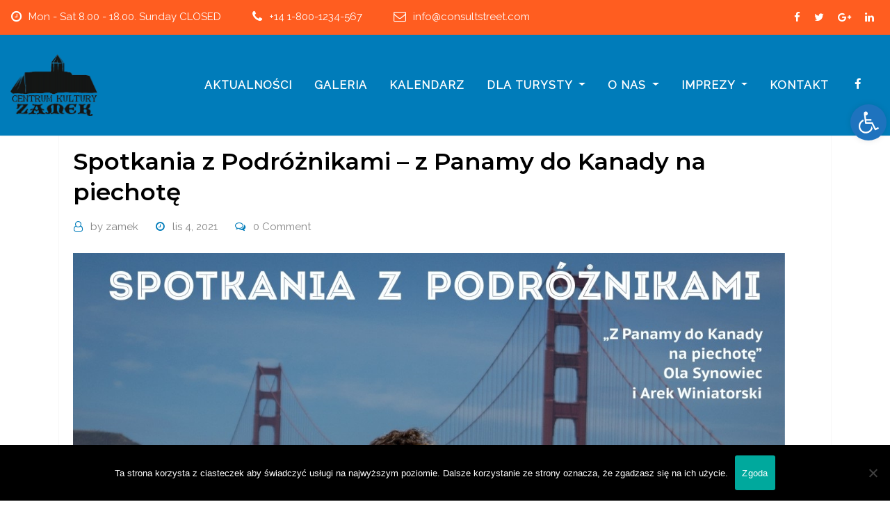

--- FILE ---
content_type: text/html; charset=UTF-8
request_url: https://zamekkozuchow.pl/2021/11/04/spotkania-z-podroznikami-z-panamy-do-kanady-na-piechote/
body_size: 22500
content:
<!DOCTYPE html>
<html lang="pl-PL">
<head>	
	<meta charset="UTF-8">
    <meta name="viewport" content="width=device-width, initial-scale=1">
    <meta http-equiv="x-ua-compatible" content="ie=edge">
	
	
	<title>Spotkania z Podróżnikami &#8211; z Panamy do Kanady na piechotę &#8211;  Centrum Kultury &quot;Zamek&quot; w Kożuchowie</title>
<meta name='robots' content='max-image-preview:large' />
	<style>img:is([sizes="auto" i], [sizes^="auto," i]) { contain-intrinsic-size: 3000px 1500px }</style>
	<link rel='dns-prefetch' href='//fonts.googleapis.com' />
<link rel="alternate" type="application/rss+xml" title=" Centrum Kultury &quot;Zamek&quot; w Kożuchowie &raquo; Kanał z wpisami" href="https://zamekkozuchow.pl/feed/" />
<script type="text/javascript">
/* <![CDATA[ */
window._wpemojiSettings = {"baseUrl":"https:\/\/s.w.org\/images\/core\/emoji\/15.0.3\/72x72\/","ext":".png","svgUrl":"https:\/\/s.w.org\/images\/core\/emoji\/15.0.3\/svg\/","svgExt":".svg","source":{"concatemoji":"https:\/\/zamekkozuchow.pl\/wp-includes\/js\/wp-emoji-release.min.js?ver=6.7.4"}};
/*! This file is auto-generated */
!function(i,n){var o,s,e;function c(e){try{var t={supportTests:e,timestamp:(new Date).valueOf()};sessionStorage.setItem(o,JSON.stringify(t))}catch(e){}}function p(e,t,n){e.clearRect(0,0,e.canvas.width,e.canvas.height),e.fillText(t,0,0);var t=new Uint32Array(e.getImageData(0,0,e.canvas.width,e.canvas.height).data),r=(e.clearRect(0,0,e.canvas.width,e.canvas.height),e.fillText(n,0,0),new Uint32Array(e.getImageData(0,0,e.canvas.width,e.canvas.height).data));return t.every(function(e,t){return e===r[t]})}function u(e,t,n){switch(t){case"flag":return n(e,"\ud83c\udff3\ufe0f\u200d\u26a7\ufe0f","\ud83c\udff3\ufe0f\u200b\u26a7\ufe0f")?!1:!n(e,"\ud83c\uddfa\ud83c\uddf3","\ud83c\uddfa\u200b\ud83c\uddf3")&&!n(e,"\ud83c\udff4\udb40\udc67\udb40\udc62\udb40\udc65\udb40\udc6e\udb40\udc67\udb40\udc7f","\ud83c\udff4\u200b\udb40\udc67\u200b\udb40\udc62\u200b\udb40\udc65\u200b\udb40\udc6e\u200b\udb40\udc67\u200b\udb40\udc7f");case"emoji":return!n(e,"\ud83d\udc26\u200d\u2b1b","\ud83d\udc26\u200b\u2b1b")}return!1}function f(e,t,n){var r="undefined"!=typeof WorkerGlobalScope&&self instanceof WorkerGlobalScope?new OffscreenCanvas(300,150):i.createElement("canvas"),a=r.getContext("2d",{willReadFrequently:!0}),o=(a.textBaseline="top",a.font="600 32px Arial",{});return e.forEach(function(e){o[e]=t(a,e,n)}),o}function t(e){var t=i.createElement("script");t.src=e,t.defer=!0,i.head.appendChild(t)}"undefined"!=typeof Promise&&(o="wpEmojiSettingsSupports",s=["flag","emoji"],n.supports={everything:!0,everythingExceptFlag:!0},e=new Promise(function(e){i.addEventListener("DOMContentLoaded",e,{once:!0})}),new Promise(function(t){var n=function(){try{var e=JSON.parse(sessionStorage.getItem(o));if("object"==typeof e&&"number"==typeof e.timestamp&&(new Date).valueOf()<e.timestamp+604800&&"object"==typeof e.supportTests)return e.supportTests}catch(e){}return null}();if(!n){if("undefined"!=typeof Worker&&"undefined"!=typeof OffscreenCanvas&&"undefined"!=typeof URL&&URL.createObjectURL&&"undefined"!=typeof Blob)try{var e="postMessage("+f.toString()+"("+[JSON.stringify(s),u.toString(),p.toString()].join(",")+"));",r=new Blob([e],{type:"text/javascript"}),a=new Worker(URL.createObjectURL(r),{name:"wpTestEmojiSupports"});return void(a.onmessage=function(e){c(n=e.data),a.terminate(),t(n)})}catch(e){}c(n=f(s,u,p))}t(n)}).then(function(e){for(var t in e)n.supports[t]=e[t],n.supports.everything=n.supports.everything&&n.supports[t],"flag"!==t&&(n.supports.everythingExceptFlag=n.supports.everythingExceptFlag&&n.supports[t]);n.supports.everythingExceptFlag=n.supports.everythingExceptFlag&&!n.supports.flag,n.DOMReady=!1,n.readyCallback=function(){n.DOMReady=!0}}).then(function(){return e}).then(function(){var e;n.supports.everything||(n.readyCallback(),(e=n.source||{}).concatemoji?t(e.concatemoji):e.wpemoji&&e.twemoji&&(t(e.twemoji),t(e.wpemoji)))}))}((window,document),window._wpemojiSettings);
/* ]]> */
</script>
<link rel='stylesheet' id='mec-select2-style-css' href='https://zamekkozuchow.pl/wp-content/plugins/modern-events-calendar-lite/assets/packages/select2/select2.min.css?ver=6.2.5' type='text/css' media='all' />
<link rel='stylesheet' id='mec-font-icons-css' href='https://zamekkozuchow.pl/wp-content/plugins/modern-events-calendar-lite/assets/css/iconfonts.css?ver=6.7.4' type='text/css' media='all' />
<link rel='stylesheet' id='mec-frontend-style-css' href='https://zamekkozuchow.pl/wp-content/plugins/modern-events-calendar-lite/assets/css/frontend.min.css?ver=6.2.5' type='text/css' media='all' />
<link rel='stylesheet' id='mec-tooltip-style-css' href='https://zamekkozuchow.pl/wp-content/plugins/modern-events-calendar-lite/assets/packages/tooltip/tooltip.css?ver=6.7.4' type='text/css' media='all' />
<link rel='stylesheet' id='mec-tooltip-shadow-style-css' href='https://zamekkozuchow.pl/wp-content/plugins/modern-events-calendar-lite/assets/packages/tooltip/tooltipster-sideTip-shadow.min.css?ver=6.7.4' type='text/css' media='all' />
<link rel='stylesheet' id='featherlight-css' href='https://zamekkozuchow.pl/wp-content/plugins/modern-events-calendar-lite/assets/packages/featherlight/featherlight.css?ver=6.7.4' type='text/css' media='all' />
<link rel='stylesheet' id='mec-google-fonts-css' href='//fonts.googleapis.com/css?family=Montserrat%3A400%2C700%7CRoboto%3A100%2C300%2C400%2C700&#038;ver=6.7.4' type='text/css' media='all' />
<link rel='stylesheet' id='mec-lity-style-css' href='https://zamekkozuchow.pl/wp-content/plugins/modern-events-calendar-lite/assets/packages/lity/lity.min.css?ver=6.7.4' type='text/css' media='all' />
<link rel='stylesheet' id='mec-general-calendar-style-css' href='https://zamekkozuchow.pl/wp-content/plugins/modern-events-calendar-lite/assets/css/mec-general-calendar.css?ver=6.7.4' type='text/css' media='all' />
<link rel='stylesheet' id='dashicons-css' href='https://zamekkozuchow.pl/wp-includes/css/dashicons.min.css?ver=6.7.4' type='text/css' media='all' />
<link rel='stylesheet' id='menu-icons-extra-css' href='https://zamekkozuchow.pl/wp-content/plugins/menu-icons/css/extra.min.css?ver=0.13.20' type='text/css' media='all' />
<style id='wp-emoji-styles-inline-css' type='text/css'>

	img.wp-smiley, img.emoji {
		display: inline !important;
		border: none !important;
		box-shadow: none !important;
		height: 1em !important;
		width: 1em !important;
		margin: 0 0.07em !important;
		vertical-align: -0.1em !important;
		background: none !important;
		padding: 0 !important;
	}
</style>
<link rel='stylesheet' id='wp-block-library-css' href='https://zamekkozuchow.pl/wp-includes/css/dist/block-library/style.min.css?ver=6.7.4' type='text/css' media='all' />
<style id='classic-theme-styles-inline-css' type='text/css'>
/*! This file is auto-generated */
.wp-block-button__link{color:#fff;background-color:#32373c;border-radius:9999px;box-shadow:none;text-decoration:none;padding:calc(.667em + 2px) calc(1.333em + 2px);font-size:1.125em}.wp-block-file__button{background:#32373c;color:#fff;text-decoration:none}
</style>
<style id='global-styles-inline-css' type='text/css'>
:root{--wp--preset--aspect-ratio--square: 1;--wp--preset--aspect-ratio--4-3: 4/3;--wp--preset--aspect-ratio--3-4: 3/4;--wp--preset--aspect-ratio--3-2: 3/2;--wp--preset--aspect-ratio--2-3: 2/3;--wp--preset--aspect-ratio--16-9: 16/9;--wp--preset--aspect-ratio--9-16: 9/16;--wp--preset--color--black: #000000;--wp--preset--color--cyan-bluish-gray: #abb8c3;--wp--preset--color--white: #ffffff;--wp--preset--color--pale-pink: #f78da7;--wp--preset--color--vivid-red: #cf2e2e;--wp--preset--color--luminous-vivid-orange: #ff6900;--wp--preset--color--luminous-vivid-amber: #fcb900;--wp--preset--color--light-green-cyan: #7bdcb5;--wp--preset--color--vivid-green-cyan: #00d084;--wp--preset--color--pale-cyan-blue: #8ed1fc;--wp--preset--color--vivid-cyan-blue: #0693e3;--wp--preset--color--vivid-purple: #9b51e0;--wp--preset--gradient--vivid-cyan-blue-to-vivid-purple: linear-gradient(135deg,rgba(6,147,227,1) 0%,rgb(155,81,224) 100%);--wp--preset--gradient--light-green-cyan-to-vivid-green-cyan: linear-gradient(135deg,rgb(122,220,180) 0%,rgb(0,208,130) 100%);--wp--preset--gradient--luminous-vivid-amber-to-luminous-vivid-orange: linear-gradient(135deg,rgba(252,185,0,1) 0%,rgba(255,105,0,1) 100%);--wp--preset--gradient--luminous-vivid-orange-to-vivid-red: linear-gradient(135deg,rgba(255,105,0,1) 0%,rgb(207,46,46) 100%);--wp--preset--gradient--very-light-gray-to-cyan-bluish-gray: linear-gradient(135deg,rgb(238,238,238) 0%,rgb(169,184,195) 100%);--wp--preset--gradient--cool-to-warm-spectrum: linear-gradient(135deg,rgb(74,234,220) 0%,rgb(151,120,209) 20%,rgb(207,42,186) 40%,rgb(238,44,130) 60%,rgb(251,105,98) 80%,rgb(254,248,76) 100%);--wp--preset--gradient--blush-light-purple: linear-gradient(135deg,rgb(255,206,236) 0%,rgb(152,150,240) 100%);--wp--preset--gradient--blush-bordeaux: linear-gradient(135deg,rgb(254,205,165) 0%,rgb(254,45,45) 50%,rgb(107,0,62) 100%);--wp--preset--gradient--luminous-dusk: linear-gradient(135deg,rgb(255,203,112) 0%,rgb(199,81,192) 50%,rgb(65,88,208) 100%);--wp--preset--gradient--pale-ocean: linear-gradient(135deg,rgb(255,245,203) 0%,rgb(182,227,212) 50%,rgb(51,167,181) 100%);--wp--preset--gradient--electric-grass: linear-gradient(135deg,rgb(202,248,128) 0%,rgb(113,206,126) 100%);--wp--preset--gradient--midnight: linear-gradient(135deg,rgb(2,3,129) 0%,rgb(40,116,252) 100%);--wp--preset--font-size--small: 13px;--wp--preset--font-size--medium: 20px;--wp--preset--font-size--large: 36px;--wp--preset--font-size--x-large: 42px;--wp--preset--spacing--20: 0.44rem;--wp--preset--spacing--30: 0.67rem;--wp--preset--spacing--40: 1rem;--wp--preset--spacing--50: 1.5rem;--wp--preset--spacing--60: 2.25rem;--wp--preset--spacing--70: 3.38rem;--wp--preset--spacing--80: 5.06rem;--wp--preset--shadow--natural: 6px 6px 9px rgba(0, 0, 0, 0.2);--wp--preset--shadow--deep: 12px 12px 50px rgba(0, 0, 0, 0.4);--wp--preset--shadow--sharp: 6px 6px 0px rgba(0, 0, 0, 0.2);--wp--preset--shadow--outlined: 6px 6px 0px -3px rgba(255, 255, 255, 1), 6px 6px rgba(0, 0, 0, 1);--wp--preset--shadow--crisp: 6px 6px 0px rgba(0, 0, 0, 1);}:where(.is-layout-flex){gap: 0.5em;}:where(.is-layout-grid){gap: 0.5em;}body .is-layout-flex{display: flex;}.is-layout-flex{flex-wrap: wrap;align-items: center;}.is-layout-flex > :is(*, div){margin: 0;}body .is-layout-grid{display: grid;}.is-layout-grid > :is(*, div){margin: 0;}:where(.wp-block-columns.is-layout-flex){gap: 2em;}:where(.wp-block-columns.is-layout-grid){gap: 2em;}:where(.wp-block-post-template.is-layout-flex){gap: 1.25em;}:where(.wp-block-post-template.is-layout-grid){gap: 1.25em;}.has-black-color{color: var(--wp--preset--color--black) !important;}.has-cyan-bluish-gray-color{color: var(--wp--preset--color--cyan-bluish-gray) !important;}.has-white-color{color: var(--wp--preset--color--white) !important;}.has-pale-pink-color{color: var(--wp--preset--color--pale-pink) !important;}.has-vivid-red-color{color: var(--wp--preset--color--vivid-red) !important;}.has-luminous-vivid-orange-color{color: var(--wp--preset--color--luminous-vivid-orange) !important;}.has-luminous-vivid-amber-color{color: var(--wp--preset--color--luminous-vivid-amber) !important;}.has-light-green-cyan-color{color: var(--wp--preset--color--light-green-cyan) !important;}.has-vivid-green-cyan-color{color: var(--wp--preset--color--vivid-green-cyan) !important;}.has-pale-cyan-blue-color{color: var(--wp--preset--color--pale-cyan-blue) !important;}.has-vivid-cyan-blue-color{color: var(--wp--preset--color--vivid-cyan-blue) !important;}.has-vivid-purple-color{color: var(--wp--preset--color--vivid-purple) !important;}.has-black-background-color{background-color: var(--wp--preset--color--black) !important;}.has-cyan-bluish-gray-background-color{background-color: var(--wp--preset--color--cyan-bluish-gray) !important;}.has-white-background-color{background-color: var(--wp--preset--color--white) !important;}.has-pale-pink-background-color{background-color: var(--wp--preset--color--pale-pink) !important;}.has-vivid-red-background-color{background-color: var(--wp--preset--color--vivid-red) !important;}.has-luminous-vivid-orange-background-color{background-color: var(--wp--preset--color--luminous-vivid-orange) !important;}.has-luminous-vivid-amber-background-color{background-color: var(--wp--preset--color--luminous-vivid-amber) !important;}.has-light-green-cyan-background-color{background-color: var(--wp--preset--color--light-green-cyan) !important;}.has-vivid-green-cyan-background-color{background-color: var(--wp--preset--color--vivid-green-cyan) !important;}.has-pale-cyan-blue-background-color{background-color: var(--wp--preset--color--pale-cyan-blue) !important;}.has-vivid-cyan-blue-background-color{background-color: var(--wp--preset--color--vivid-cyan-blue) !important;}.has-vivid-purple-background-color{background-color: var(--wp--preset--color--vivid-purple) !important;}.has-black-border-color{border-color: var(--wp--preset--color--black) !important;}.has-cyan-bluish-gray-border-color{border-color: var(--wp--preset--color--cyan-bluish-gray) !important;}.has-white-border-color{border-color: var(--wp--preset--color--white) !important;}.has-pale-pink-border-color{border-color: var(--wp--preset--color--pale-pink) !important;}.has-vivid-red-border-color{border-color: var(--wp--preset--color--vivid-red) !important;}.has-luminous-vivid-orange-border-color{border-color: var(--wp--preset--color--luminous-vivid-orange) !important;}.has-luminous-vivid-amber-border-color{border-color: var(--wp--preset--color--luminous-vivid-amber) !important;}.has-light-green-cyan-border-color{border-color: var(--wp--preset--color--light-green-cyan) !important;}.has-vivid-green-cyan-border-color{border-color: var(--wp--preset--color--vivid-green-cyan) !important;}.has-pale-cyan-blue-border-color{border-color: var(--wp--preset--color--pale-cyan-blue) !important;}.has-vivid-cyan-blue-border-color{border-color: var(--wp--preset--color--vivid-cyan-blue) !important;}.has-vivid-purple-border-color{border-color: var(--wp--preset--color--vivid-purple) !important;}.has-vivid-cyan-blue-to-vivid-purple-gradient-background{background: var(--wp--preset--gradient--vivid-cyan-blue-to-vivid-purple) !important;}.has-light-green-cyan-to-vivid-green-cyan-gradient-background{background: var(--wp--preset--gradient--light-green-cyan-to-vivid-green-cyan) !important;}.has-luminous-vivid-amber-to-luminous-vivid-orange-gradient-background{background: var(--wp--preset--gradient--luminous-vivid-amber-to-luminous-vivid-orange) !important;}.has-luminous-vivid-orange-to-vivid-red-gradient-background{background: var(--wp--preset--gradient--luminous-vivid-orange-to-vivid-red) !important;}.has-very-light-gray-to-cyan-bluish-gray-gradient-background{background: var(--wp--preset--gradient--very-light-gray-to-cyan-bluish-gray) !important;}.has-cool-to-warm-spectrum-gradient-background{background: var(--wp--preset--gradient--cool-to-warm-spectrum) !important;}.has-blush-light-purple-gradient-background{background: var(--wp--preset--gradient--blush-light-purple) !important;}.has-blush-bordeaux-gradient-background{background: var(--wp--preset--gradient--blush-bordeaux) !important;}.has-luminous-dusk-gradient-background{background: var(--wp--preset--gradient--luminous-dusk) !important;}.has-pale-ocean-gradient-background{background: var(--wp--preset--gradient--pale-ocean) !important;}.has-electric-grass-gradient-background{background: var(--wp--preset--gradient--electric-grass) !important;}.has-midnight-gradient-background{background: var(--wp--preset--gradient--midnight) !important;}.has-small-font-size{font-size: var(--wp--preset--font-size--small) !important;}.has-medium-font-size{font-size: var(--wp--preset--font-size--medium) !important;}.has-large-font-size{font-size: var(--wp--preset--font-size--large) !important;}.has-x-large-font-size{font-size: var(--wp--preset--font-size--x-large) !important;}
:where(.wp-block-post-template.is-layout-flex){gap: 1.25em;}:where(.wp-block-post-template.is-layout-grid){gap: 1.25em;}
:where(.wp-block-columns.is-layout-flex){gap: 2em;}:where(.wp-block-columns.is-layout-grid){gap: 2em;}
:root :where(.wp-block-pullquote){font-size: 1.5em;line-height: 1.6;}
</style>
<link rel='stylesheet' id='contact-form-7-css' href='https://zamekkozuchow.pl/wp-content/plugins/contact-form-7/includes/css/styles.css?ver=6.1.4' type='text/css' media='all' />
<link rel='stylesheet' id='cookie-notice-front-css' href='https://zamekkozuchow.pl/wp-content/plugins/cookie-notice/css/front.min.css?ver=2.5.11' type='text/css' media='all' />
<link rel='stylesheet' id='rt-fontawsome-css' href='https://zamekkozuchow.pl/wp-content/plugins/the-post-grid/assets/vendor/font-awesome/css/font-awesome.min.css?ver=7.8.8' type='text/css' media='all' />
<link rel='stylesheet' id='rt-tpg-css' href='https://zamekkozuchow.pl/wp-content/plugins/the-post-grid/assets/css/thepostgrid.min.css?ver=7.8.8' type='text/css' media='all' />
<link rel='stylesheet' id='wp-show-posts-css' href='https://zamekkozuchow.pl/wp-content/plugins/wp-show-posts/css/wp-show-posts-min.css?ver=1.1.6' type='text/css' media='all' />
<link rel='stylesheet' id='bootstrap-css' href='https://zamekkozuchow.pl/wp-content/themes/consultstreet/assets/css/bootstrap.css?ver=6.7.4' type='text/css' media='all' />
<link rel='stylesheet' id='font-awesome-css' href='https://zamekkozuchow.pl/wp-content/plugins/elementor/assets/lib/font-awesome/css/font-awesome.min.css?ver=4.7.0' type='text/css' media='all' />
<link rel='stylesheet' id='consultstreet-style-css' href='https://zamekkozuchow.pl/wp-content/themes/consultstreet/style.css?ver=6.7.4' type='text/css' media='all' />
<style id='consultstreet-style-inline-css' type='text/css'>
.theme-page-header-area {
				background: #17212c url(https://zamekkozuchow.pl/wp-content/themes/consultstreet/assets/img/page-header-bg.jpg);
				background-attachment: scroll;
				background-position: top center;
				background-repeat: no-repeat;
				background-size: cover;
			}
.navbar img.custom-logo, .theme-header-magazine img.custom-logo{
			max-width: 257px;
			height: auto;
			}
.theme-slider-content .title-large {
				color: #fff;
			}
            .theme-slider-content .description {
				color: #fff;
			}

body { font-family: Raleway !important; }

</style>
<link rel='stylesheet' id='consultstreet-theme-default-css' href='https://zamekkozuchow.pl/wp-content/themes/consultstreet/assets/css/theme-default.css?ver=6.7.4' type='text/css' media='all' />
<link rel='stylesheet' id='animate-css-css' href='https://zamekkozuchow.pl/wp-content/themes/consultstreet/assets/css/animate.css?ver=6.7.4' type='text/css' media='all' />
<link rel='stylesheet' id='owl.carousel-css-css' href='https://zamekkozuchow.pl/wp-content/themes/consultstreet/assets/css/owl.carousel.css?ver=6.7.4' type='text/css' media='all' />
<link rel='stylesheet' id='bootstrap-smartmenus-css-css' href='https://zamekkozuchow.pl/wp-content/themes/consultstreet/assets/css/bootstrap-smartmenus.css?ver=6.7.4' type='text/css' media='all' />
<link rel='stylesheet' id='consultstreet-google-fonts-css' href='//fonts.googleapis.com/css?family=ABeeZee%7CAbel%7CAbril+Fatface%7CAclonica%7CAcme%7CActor%7CAdamina%7CAdvent+Pro%7CAguafina+Script%7CAkronim%7CAladin%7CAldrich%7CAlef%7CAlegreya%7CAlegreya+SC%7CAlegreya+Sans%7CAlegreya+Sans+SC%7CAlex+Brush%7CAlfa+Slab+One%7CAlice%7CAlike%7CAlike+Angular%7CAllan%7CAllerta%7CAllerta+Stencil%7CAllura%7CAlmendra%7CAlmendra+Display%7CAlmendra+SC%7CAmarante%7CAmaranth%7CAmatic+SC%7CAmatica+SC%7CAmethysta%7CAmiko%7CAmiri%7CAmita%7CAnaheim%7CAndada%7CAndika%7CAngkor%7CAnnie+Use+Your+Telescope%7CAnonymous+Pro%7CAntic%7CAntic+Didone%7CAntic+Slab%7CAnton%7CArapey%7CArbutus%7CArbutus+Slab%7CArchitects+Daughter%7CArchivo+Black%7CArchivo+Narrow%7CAref+Ruqaa%7CArima+Madurai%7CArimo%7CArizonia%7CArmata%7CArtifika%7CArvo%7CArya%7CAsap%7CAsar%7CAsset%7CAssistant%7CAstloch%7CAsul%7CAthiti%7CAtma%7CAtomic+Age%7CAubrey%7CAudiowide%7CAutour+One%7CAverage%7CAverage+Sans%7CAveria+Gruesa+Libre%7CAveria+Libre%7CAveria+Sans+Libre%7CAveria+Serif+Libre%7CBad+Script%7CBaloo%7CBaloo+Bhai%7CBaloo+Da%7CBaloo+Thambi%7CBalthazar%7CBangers%7CBarlow%7CBasic%7CBattambang%7CBaumans%7CBayon%7CBelgrano%7CBelleza%7CBenchNine%7CBentham%7CBerkshire+Swash%7CBevan%7CBigelow+Rules%7CBigshot+One%7CBilbo%7CBilbo+Swash+Caps%7CBioRhyme%7CBioRhyme+Expanded%7CBiryani%7CBitter%7CBlack+Ops+One%7CBokor%7CBonbon%7CBoogaloo%7CBowlby+One%7CBowlby+One+SC%7CBrawler%7CBree+Serif%7CBubblegum+Sans%7CBubbler+One%7CBuda%7CBuenard%7CBungee%7CBungee+Hairline%7CBungee+Inline%7CBungee+Outline%7CBungee+Shade%7CButcherman%7CButterfly+Kids%7CCabin%7CCabin+Condensed%7CCabin+Sketch%7CCaesar+Dressing%7CCagliostro%7CCairo%7CCalligraffitti%7CCambay%7CCambo%7CCandal%7CCantarell%7CCantata+One%7CCantora+One%7CCapriola%7CCardo%7CCarme%7CCarrois+Gothic%7CCarrois+Gothic+SC%7CCarter+One%7CCatamaran%7CCaudex%7CCaveat%7CCaveat+Brush%7CCedarville+Cursive%7CCeviche+One%7CChanga%7CChanga+One%7CChango%7CChathura%7CChau+Philomene+One%7CChela+One%7CChelsea+Market%7CChenla%7CCherry+Cream+Soda%7CCherry+Swash%7CChewy%7CChicle%7CChivo%7CChonburi%7CCinzel%7CCinzel+Decorative%7CClicker+Script%7CCoda%7CCoda+Caption%7CCodystar%7CCoiny%7CCombo%7CComfortaa%7CComing+Soon%7CConcert+One%7CCondiment%7CContent%7CContrail+One%7CConvergence%7CCookie%7CCopse%7CCorben%7CCormorant%7CCormorant+Garamond%7CCormorant+Infant%7CCormorant+SC%7CCormorant+Unicase%7CCormorant+Upright%7CCourgette%7CCousine%7CCoustard%7CCovered+By+Your+Grace%7CCrafty+Girls%7CCreepster%7CCrete+Round%7CCrimson+Text%7CCroissant+One%7CCrushed%7CCuprum%7CCutive%7CCutive+Mono%7CDamion%7CDancing+Script%7CDangrek%7CDavid+Libre%7CDawning+of+a+New+Day%7CDays+One%7CDekko%7CDelius%7CDelius+Swash+Caps%7CDelius+Unicase%7CDella+Respira%7CDenk+One%7CDevonshire%7CDhurjati%7CDidact+Gothic%7CDiplomata%7CDiplomata+SC%7CDomine%7CDonegal+One%7CDoppio+One%7CDorsa%7CDosis%7CDr+Sugiyama%7CDroid+Sans%7CDroid+Sans+Mono%7CDroid+Serif%7CDuru+Sans%7CDynalight%7CEB+Garamond%7CEagle+Lake%7CEater%7CEconomica%7CEczar%7CEk+Mukta%7CEl+Messiri%7CElectrolize%7CElsie%7CElsie+Swash+Caps%7CEmblema+One%7CEmilys+Candy%7CEngagement%7CEnglebert%7CEnriqueta%7CErica+One%7CEsteban%7CEuphoria+Script%7CEwert%7CExo%7CExo+2%7CExpletus+Sans%7CFanwood+Text%7CFarsan%7CFascinate%7CFascinate+Inline%7CFaster+One%7CFasthand%7CFauna+One%7CFederant%7CFedero%7CFelipa%7CFenix%7CFinger+Paint%7CFira+Mono%7CFira+Sans%7CFjalla+One%7CFjord+One%7CFlamenco%7CFlavors%7CFondamento%7CFontdiner+Swanky%7CForum%7CFrancois+One%7CFrank+Ruhl+Libre%7CFreckle+Face%7CFredericka+the+Great%7CFredoka+One%7CFreehand%7CFresca%7CFrijole%7CFruktur%7CFugaz+One%7CGFS+Didot%7CGFS+Neohellenic%7CGabriela%7CGafata%7CGalada%7CGaldeano%7CGalindo%7CGentium+Basic%7CGentium+Book+Basic%7CGeo%7CGeostar%7CGeostar+Fill%7CGermania+One%7CGidugu%7CGilda+Display%7CGive+You+Glory%7CGlass+Antiqua%7CGlegoo%7CGloria+Hallelujah%7CGoblin+One%7CGochi+Hand%7CGorditas%7CGoudy+Bookletter+1911%7CGraduate%7CGrand+Hotel%7CGravitas+One%7CGreat+Vibes%7CGriffy%7CGruppo%7CGudea%7CGurajada%7CHabibi%7CHalant%7CHammersmith+One%7CHanalei%7CHanalei+Fill%7CHandlee%7CHanuman%7CHappy+Monkey%7CHarmattan%7CHeadland+One%7CHeebo%7CHenny+Penny%7CHerr+Von+Muellerhoff%7CHind%7CHind+Guntur%7CHind+Madurai%7CHind+Siliguri%7CHind+Vadodara%7CHoltwood+One+SC%7CHomemade+Apple%7CHomenaje%7CIM+Fell+DW+Pica%7CIM+Fell+DW+Pica+SC%7CIM+Fell+Double+Pica%7CIM+Fell+Double+Pica+SC%7CIM+Fell+English%7CIM+Fell+English+SC%7CIM+Fell+French+Canon%7CIM+Fell+French+Canon+SC%7CIM+Fell+Great+Primer%7CIM+Fell+Great+Primer+SC%7CIceberg%7CIceland%7CImprima%7CInconsolata%7CInder%7CIndie+Flower%7CInika%7CInknut+Antiqua%7CIrish+Grover%7CIstok+Web%7CItaliana%7CItalianno%7CItim%7CJacques+Francois%7CJacques+Francois+Shadow%7CJaldi%7CJim+Nightshade%7CJockey+One%7CJolly+Lodger%7CJomhuria%7CJosefin+Sans%7CJosefin+Slab%7CJoti+One%7CJudson%7CJulee%7CJulius+Sans+One%7CJunge%7CJura%7CJust+Another+Hand%7CJust+Me+Again+Down+Here%7CKadwa%7CKalam%7CKameron%7CKanit%7CKantumruy%7CKarla%7CKarma%7CKatibeh%7CKaushan+Script%7CKavivanar%7CKavoon%7CKdam+Thmor%7CKeania+One%7CKelly+Slab%7CKenia%7CKhand%7CKhmer%7CKhula%7CKite+One%7CKnewave%7CKotta+One%7CKoulen%7CKranky%7CKreon%7CKristi%7CKrona+One%7CKumar+One%7CKumar+One+Outline%7CKurale%7CLa+Belle+Aurore%7CLaila%7CLakki+Reddy%7CLalezar%7CLancelot%7CLateef%7CLato%7CLeague+Script%7CLeckerli+One%7CLedger%7CLekton%7CLemon%7CLemonada%7CLibre+Baskerville%7CLibre+Franklin%7CLife+Savers%7CLilita+One%7CLily+Script+One%7CLimelight%7CLinden+Hill%7CLobster%7CLobster+Two%7CLondrina+Outline%7CLondrina+Shadow%7CLondrina+Sketch%7CLondrina+Solid%7CLora%7CLove+Ya+Like+A+Sister%7CLoved+by+the+King%7CLovers+Quarrel%7CLuckiest+Guy%7CLusitana%7CLustria%7CMacondo%7CMacondo+Swash+Caps%7CMada%7CMagra%7CMaiden+Orange%7CMaitree%7CMako%7CMallanna%7CMandali%7CMarcellus%7CMarcellus+SC%7CMarck+Script%7CMargarine%7CMarko+One%7CMarmelad%7CMartel%7CMartel+Sans%7CMarvel%7CMate%7CMate+SC%7CMaven+Pro%7CMcLaren%7CMeddon%7CMedievalSharp%7CMedula+One%7CMeera+Inimai%7CMegrim%7CMeie+Script%7CMerienda%7CMerienda+One%7CMerriweather%7CMerriweather+Sans%7CMetal%7CMetal+Mania%7CMetamorphous%7CMetrophobic%7CMichroma%7CMilonga%7CMiltonian%7CMiltonian+Tattoo%7CMiniver%7CMiriam+Libre%7CMirza%7CMiss+Fajardose%7CMitr%7CModak%7CModern+Antiqua%7CMogra%7CMolengo%7CMolle%7CMonda%7CMonofett%7CMonoton%7CMonsieur+La+Doulaise%7CMontaga%7CMontez%7CMontserrat%7CMontserrat+Alternates%7CMontserrat+Subrayada%7CMoul%7CMoulpali%7CMountains+of+Christmas%7CMouse+Memoirs%7CMr+Bedfort%7CMr+Dafoe%7CMr+De+Haviland%7CMrs+Saint+Delafield%7CMrs+Sheppards%7CMukta+Vaani%7CMuli%7CMystery+Quest%7CNTR%7CNeucha%7CNeuton%7CNew+Rocker%7CNews+Cycle%7CNiconne%7CNixie+One%7CNobile%7CNokora%7CNorican%7CNosifer%7CNothing+You+Could+Do%7CNoticia+Text%7CNoto+Sans%7CNoto+Serif%7CNova+Cut%7CNova+Flat%7CNova+Mono%7CNova+Oval%7CNova+Round%7CNova+Script%7CNova+Slim%7CNova+Square%7CNumans%7CNunito%7COdor+Mean+Chey%7COffside%7COld+Standard+TT%7COldenburg%7COleo+Script%7COleo+Script+Swash+Caps%7COpen+Sans%7COpen+Sans+Condensed%7COranienbaum%7COrbitron%7COregano%7COrienta%7COriginal+Surfer%7COswald%7COver+the+Rainbow%7COverlock%7COverlock+SC%7COvo%7COxygen%7COxygen+Mono%7CPT+Mono%7CPT+Sans%7CPT+Sans+Caption%7CPT+Sans+Narrow%7CPT+Serif%7CPT+Serif+Caption%7CPacifico%7CPalanquin%7CPalanquin+Dark%7CPaprika%7CParisienne%7CPassero+One%7CPassion+One%7CPathway+Gothic+One%7CPatrick+Hand%7CPatrick+Hand+SC%7CPattaya%7CPatua+One%7CPavanam%7CPaytone+One%7CPeddana%7CPeralta%7CPermanent+Marker%7CPetit+Formal+Script%7CPetrona%7CPhilosopher%7CPiedra%7CPinyon+Script%7CPirata+One%7CPlaster%7CPlay%7CPlayball%7CPlayfair+Display%7CPlayfair+Display+SC%7CPodkova%7CPoiret+One%7CPoller+One%7CPoly%7CPompiere%7CPontano+Sans%7CPoppins%7CPort+Lligat+Sans%7CPort+Lligat+Slab%7CPragati+Narrow%7CPrata%7CPreahvihear%7CPress+Start+2P%7CPridi%7CPrincess+Sofia%7CProciono%7CPrompt%7CProsto+One%7CProza+Libre%7CPuritan%7CPurple+Purse%7CQuando%7CQuantico%7CQuattrocento%7CQuattrocento+Sans%7CQuestrial%7CQuicksand%7CQuintessential%7CQwigley%7CRacing+Sans+One%7CRadley%7CRajdhani%7CRakkas%7CRaleway%7CRaleway+Dots%7CRamabhadra%7CRamaraja%7CRambla%7CRammetto+One%7CRanchers%7CRancho%7CRanga%7CRasa%7CRationale%7CRavi+Prakash%7CRedressed%7CReem+Kufi%7CReenie+Beanie%7CRevalia%7CRhodium+Libre%7CRibeye%7CRibeye+Marrow%7CRighteous%7CRisque%7CRoboto%7CRoboto+Condensed%7CRoboto+Mono%7CRoboto+Slab%7CRochester%7CRock+Salt%7CRokkitt%7CRomanesco%7CRopa+Sans%7CRosario%7CRosarivo%7CRouge+Script%7CRozha+One%7CRubik%7CRubik+Mono+One%7CRubik+One%7CRuda%7CRufina%7CRuge+Boogie%7CRuluko%7CRum+Raisin%7CRuslan+Display%7CRusso+One%7CRuthie%7CRye%7CSacramento%7CSahitya%7CSail%7CSalsa%7CSanchez%7CSancreek%7CSansita+One%7CSarala%7CSarina%7CSarpanch%7CSatisfy%7CScada%7CScheherazade%7CSchoolbell%7CScope+One%7CSeaweed+Script%7CSecular+One%7CSevillana%7CSeymour+One%7CShadows+Into+Light%7CShadows+Into+Light+Two%7CShanti%7CShare%7CShare+Tech%7CShare+Tech+Mono%7CShojumaru%7CShort+Stack%7CShrikhand%7CSiemreap%7CSigmar+One%7CSignika%7CSignika+Negative%7CSimonetta%7CSintony%7CSirin+Stencil%7CSix+Caps%7CSkranji%7CSlabo+13px%7CSlabo+27px%7CSlackey%7CSmokum%7CSmythe%7CSniglet%7CSnippet%7CSnowburst+One%7CSofadi+One%7CSofia%7CSonsie+One%7CSorts+Mill+Goudy%7CSource+Code+Pro%7CSource+Sans+Pro%7CSource+Serif+Pro%7CSpace+Mono%7CSpecial+Elite%7CSpicy+Rice%7CSpinnaker%7CSpirax%7CSquada+One%7CSree+Krushnadevaraya%7CSriracha%7CStalemate%7CStalinist+One%7CStardos+Stencil%7CStint+Ultra+Condensed%7CStint+Ultra+Expanded%7CStoke%7CStrait%7CSue+Ellen+Francisco%7CSuez+One%7CSumana%7CSunshiney%7CSupermercado+One%7CSura%7CSuranna%7CSuravaram%7CSuwannaphum%7CSwanky+and+Moo+Moo%7CSyncopate%7CTangerine%7CTaprom%7CTauri%7CTaviraj%7CTeko%7CTelex%7CTenali+Ramakrishna%7CTenor+Sans%7CText+Me+One%7CThe+Girl+Next+Door%7CTienne%7CTillana%7CTimmana%7CTinos%7CTitan+One%7CTitillium+Web%7CTrade+Winds%7CTrirong%7CTrocchi%7CTrochut%7CTrykker%7CTulpen+One%7CUbuntu%7CUbuntu+Condensed%7CUbuntu+Mono%7CUltra%7CUncial+Antiqua%7CUnderdog%7CUnica+One%7CUnifrakturCook%7CUnifrakturMaguntia%7CUnkempt%7CUnlock%7CUnna%7CVT323%7CVampiro+One%7CVarela%7CVarela+Round%7CVast+Shadow%7CVesper+Libre%7CVibur%7CVidaloka%7CViga%7CVoces%7CVolkhov%7CVollkorn%7CVoltaire%7CWaiting+for+the+Sunrise%7CWallpoet%7CWalter+Turncoat%7CWarnes%7CWellfleet%7CWendy+One%7CWire+One%7CWork+Sans%7CYanone+Kaffeesatz%7CYantramanav%7CYatra+One%7CYellowtail%7CYeseva+One%7CYesteryear%7CYrsa%7CZeyada&#038;subset=latin%2Clatin-ext' type='text/css' media='all' />
<link rel='stylesheet' id='consultstreet-default-fonts-css' href='//fonts.googleapis.com/css?family=Open+Sans%3A400%2C300%2C300italic%2C400italic%2C600%2C600italic%2C700%2C700italic%7CMontserrat%3A300%2C300italic%2C400%2C400italic%2C500%2C500italic%2C600%2C600italic%2C700%2Citalic%2C800%2C800italic%2C900%2C900italic&#038;subset=latin%2Clatin-ext' type='text/css' media='all' />
<link rel='stylesheet' id='fancybox-css' href='https://zamekkozuchow.pl/wp-content/plugins/easy-fancybox/fancybox/1.5.4/jquery.fancybox.min.css?ver=6.7.4' type='text/css' media='screen' />
<style id='fancybox-inline-css' type='text/css'>
#fancybox-outer{background:#ffffff}#fancybox-content{background:#ffffff;border-color:#ffffff;color:#000000;}#fancybox-title,#fancybox-title-float-main{color:#fff}
</style>
<link rel='stylesheet' id='aghai-ac-css' href='https://zamekkozuchow.pl/wp-content/plugins/aghai-accessibility/assets/css/style.min.css?ver=1.0.0' type='text/css' media='all' />
<!--n2css--><!--n2js--><script type="text/javascript" src="https://zamekkozuchow.pl/wp-includes/js/jquery/jquery.min.js?ver=3.7.1" id="jquery-core-js"></script>
<script type="text/javascript" src="https://zamekkozuchow.pl/wp-includes/js/jquery/jquery-migrate.min.js?ver=3.4.1" id="jquery-migrate-js"></script>
<script type="text/javascript" src="https://zamekkozuchow.pl/wp-content/plugins/modern-events-calendar-lite/assets/js/mec-general-calendar.js?ver=6.2.5" id="mec-general-calendar-script-js"></script>
<script type="text/javascript" id="mec-frontend-script-js-extra">
/* <![CDATA[ */
var mecdata = {"day":"dzie\u0144","days":"dni","hour":"godzina","hours":"godzin","minute":"minuta","minutes":"minut","second":"sekunda","seconds":"sekund","elementor_edit_mode":"no","recapcha_key":"","ajax_url":"https:\/\/zamekkozuchow.pl\/wp-admin\/admin-ajax.php","fes_nonce":"768f8a781e","current_year":"2026","current_month":"01","datepicker_format":"yy-mm-dd"};
/* ]]> */
</script>
<script type="text/javascript" src="https://zamekkozuchow.pl/wp-content/plugins/modern-events-calendar-lite/assets/js/frontend.js?ver=6.2.5" id="mec-frontend-script-js"></script>
<script type="text/javascript" src="https://zamekkozuchow.pl/wp-content/plugins/modern-events-calendar-lite/assets/js/events.js?ver=6.2.5" id="mec-events-script-js"></script>
<script type="text/javascript" id="cookie-notice-front-js-before">
/* <![CDATA[ */
var cnArgs = {"ajaxUrl":"https:\/\/zamekkozuchow.pl\/wp-admin\/admin-ajax.php","nonce":"018c81972b","hideEffect":"fade","position":"bottom","onScroll":false,"onScrollOffset":100,"onClick":false,"cookieName":"cookie_notice_accepted","cookieTime":2592000,"cookieTimeRejected":2592000,"globalCookie":false,"redirection":false,"cache":false,"revokeCookies":false,"revokeCookiesOpt":"automatic"};
/* ]]> */
</script>
<script type="text/javascript" src="https://zamekkozuchow.pl/wp-content/plugins/cookie-notice/js/front.min.js?ver=2.5.11" id="cookie-notice-front-js"></script>
<script type="text/javascript" src="https://zamekkozuchow.pl/wp-content/themes/consultstreet/assets/js/bootstrap.js?ver=6.7.4" id="bootstrap-js-js"></script>
<script type="text/javascript" src="https://zamekkozuchow.pl/wp-content/themes/consultstreet/assets/js/smartmenus/jquery.smartmenus.js?ver=6.7.4" id="consultstreet-smartmenus-js-js"></script>
<script type="text/javascript" src="https://zamekkozuchow.pl/wp-content/themes/consultstreet/assets/js/custom.js?ver=6.7.4" id="consultstreet-custom-js-js"></script>
<script type="text/javascript" src="https://zamekkozuchow.pl/wp-content/themes/consultstreet/assets/js/smartmenus/bootstrap-smartmenus.js?ver=6.7.4" id="bootstrap-smartmenus-js-js"></script>
<script type="text/javascript" src="https://zamekkozuchow.pl/wp-content/themes/consultstreet/assets/js/owl.carousel.js?ver=6.7.4" id="owl-carousel-js-js"></script>
<link rel="https://api.w.org/" href="https://zamekkozuchow.pl/wp-json/" /><link rel="alternate" title="JSON" type="application/json" href="https://zamekkozuchow.pl/wp-json/wp/v2/posts/1134" /><link rel="EditURI" type="application/rsd+xml" title="RSD" href="https://zamekkozuchow.pl/xmlrpc.php?rsd" />
<meta name="generator" content="WordPress 6.7.4" />
<link rel="canonical" href="https://zamekkozuchow.pl/2021/11/04/spotkania-z-podroznikami-z-panamy-do-kanady-na-piechote/" />
<link rel='shortlink' href='https://zamekkozuchow.pl/?p=1134' />
<link rel="alternate" title="oEmbed (JSON)" type="application/json+oembed" href="https://zamekkozuchow.pl/wp-json/oembed/1.0/embed?url=https%3A%2F%2Fzamekkozuchow.pl%2F2021%2F11%2F04%2Fspotkania-z-podroznikami-z-panamy-do-kanady-na-piechote%2F" />
<link rel="alternate" title="oEmbed (XML)" type="text/xml+oembed" href="https://zamekkozuchow.pl/wp-json/oembed/1.0/embed?url=https%3A%2F%2Fzamekkozuchow.pl%2F2021%2F11%2F04%2Fspotkania-z-podroznikami-z-panamy-do-kanady-na-piechote%2F&#038;format=xml" />
        <style>
            :root {
                --tpg-primary-color: #0d6efd;
                --tpg-secondary-color: #0654c4;
                --tpg-primary-light: #c4d0ff
            }

                    </style>
		<meta name="generator" content="Elementor 3.34.2; features: additional_custom_breakpoints; settings: css_print_method-external, google_font-enabled, font_display-auto">
<style type="text/css">
#aghai-ac-toolbar .aghai-ac-toolbar-toggle a{ background-color: #1e73be;	color: #ffffff;}
#aghai-ac-toolbar .aghai-ac-toolbar-toggle a:hover, .aghai-ac-toolbar-open .aghai-ac-toolbar-toggle a{ background-color: #1e73be !important;}
body.aghai-ac-focusable a:focus{ outline-style: solid !important;	outline-width: 1px !important;	outline-color: #FF0000 !important;}
#aghai-ac-toolbar{ top: 100px !important;}
#aghai-ac-toolbar .aghai-ac-toolbar-overlay{ background-color: #ffffff;}
#aghai-ac-toolbar .aghai-ac-toolbar-overlay ul.aghai-ac-toolbar-items li.aghai-ac-toolbar-item a, #aghai-ac-toolbar .aghai-ac-toolbar-overlay p.aghai-ac-toolbar-title{ color: #333333;}
#aghai-ac-toolbar .aghai-ac-toolbar-overlay ul.aghai-ac-toolbar-items li.aghai-ac-toolbar-item a.active{ background-color: #1e73be;	color: #ffffff;}
@media (max-width: 767px) { .aghai-ac-toolbar-toggle { top: 50px !important; } }</style>			<style>
				.e-con.e-parent:nth-of-type(n+4):not(.e-lazyloaded):not(.e-no-lazyload),
				.e-con.e-parent:nth-of-type(n+4):not(.e-lazyloaded):not(.e-no-lazyload) * {
					background-image: none !important;
				}
				@media screen and (max-height: 1024px) {
					.e-con.e-parent:nth-of-type(n+3):not(.e-lazyloaded):not(.e-no-lazyload),
					.e-con.e-parent:nth-of-type(n+3):not(.e-lazyloaded):not(.e-no-lazyload) * {
						background-image: none !important;
					}
				}
				@media screen and (max-height: 640px) {
					.e-con.e-parent:nth-of-type(n+2):not(.e-lazyloaded):not(.e-no-lazyload),
					.e-con.e-parent:nth-of-type(n+2):not(.e-lazyloaded):not(.e-no-lazyload) * {
						background-image: none !important;
					}
				}
			</style>
					<style type="text/css">
						.site-title,
			.site-description {
				position: absolute;
				clip: rect(1px, 1px, 1px, 1px);
			}

					</style>
		<link rel="icon" href="https://zamekkozuchow.pl/wp-content/uploads/2020/09/cropped-zamek-1-32x32.png" sizes="32x32" />
<link rel="icon" href="https://zamekkozuchow.pl/wp-content/uploads/2020/09/cropped-zamek-1-192x192.png" sizes="192x192" />
<link rel="apple-touch-icon" href="https://zamekkozuchow.pl/wp-content/uploads/2020/09/cropped-zamek-1-180x180.png" />
<meta name="msapplication-TileImage" content="https://zamekkozuchow.pl/wp-content/uploads/2020/09/cropped-zamek-1-270x270.png" />
		<style type="text/css" id="wp-custom-css">
			.category_B_class {background:red !important;
color:red !important;
border:1px solid red;}


/*MENU*/

.navbar-brand .custom-logo{
	max-width:125px!important;
}

.navbar-header-wrap {background: #007cba!important;}

.sticky-navbar-brand img {max-width:120px!important;}

.menu-item {text-transform:uppercase !important;
letter-spacing:1px;}

.menu-item-220 span {
	display:none
}

.navbar.navbar-header-wrap.header-fixed-top .nav .menu-item .nav-link, .navbar.navbar-header-wrap.header-fixed-top .nav a.cart-icon, .navbar.navbar-header-wrap.header-fixed-top .nav .theme-search-block a{
	color:white !important
}

.navbar.navbar-header-wrap .nav .menu-item .nav-link:hover, .navbar.navbar-header-wrap .nav .menu-item .nav-link:hover {color: black !important}

.navbar .nav .menu-item.active .nav-link {
color: #000 !important;
background-color: #007cba !important;
}
.navbar.navbar-header-wrap .nav .menu-item.active .nav-link {
	color:black !important;
}

/* SLIDER*/

.n2-section-smartslider {
	padding-top:130px !important;
}
h2.wp-show-posts-entry-title {font-size:1.2rem;}

/*footer*/
.footer-sidebar {
padding:4rem 0 .9rem;
}

/* POST */



.theme-blog-author, .theme-comment-form  {display:none;}


span.cat-links a {background-color:#0085ba !important;}

.entry-meta .posted-on::before, .entry-meta .author::before, .entry-meta .cat-links::before, .entry-meta .comment-links::before {color:#007cba !important}


.theme-block .post {box-shadow:0 1px 2px 0 rgba(0,0,0,.1) !important}



.page-scroll-up a {
	background-color:#007cba !important;
}


.entry-meta a:hover, .entry-meta a:focus {color: #007cba !important;
}

.post .post-thumbnail {
	display:none; 
}



@media screen and (min-width: 992px) and (max-width: 1244px) {
  .nav-link  {
   font-size:14px !important;
  }
	.menu-item {
		padding-right:10px;
		padding-left:10px;
	}
}

h3.elementor-icon-box-title  {
	display:none;
}

#aghai-ac-toolbar {
	top: 150px !important; }

/*POST BUTTON PDF*/

.wp-block-buttons {
	text-align:center;
}		</style>
		</head>
<body class="post-template-default single single-post postid-1134 single-format-standard wp-custom-logo theme-wide cookies-not-set rttpg rttpg-7.8.8 radius-frontend rttpg-body-wrap rttpg-flaticon elementor-default elementor-kit-21" >
<a class="screen-reader-text skip-link" href="#content">Skip to content</a>
<div id="wrapper">
<!--Header Sidebar-->
	<header id="site-header" class="site-header ">
		<div class="container-full">
			<div class="row">
							<div class="col-lg-9 col-md-9 col-sm-12">
					<aside class="widget"> 
						<ul class="theme-contact-block">
													
								<li><i class="fa fa-clock-o"></i>Mon - Sat 8.00 - 18.00. Sunday CLOSED</li>
								<li><i class="fa fa-phone"></i>+14 1-800-1234-567</li>
								<li><i class="fa fa-envelope-o"></i><a href="mailto:info@consultstreet.com">info@consultstreet.com</a></li>									
													</ul>
					</aside>
				</div>
										<div class="col-lg-3 col-md-3 col-sm-12">
					<aside class="widget">
						<ul class="custom-social-icons">
					    								<li><a class="social-hover" href="#"><i class="fa fa-facebook"></i></a></li>
								<li><a class="social-hover" href="#"><i class="fa fa-twitter"></i></a></li>
								<li><a class="social-hover" href="#"><i class="fa fa-google-plus"></i></a></li>
								<li><a class="social-hover" href="#"><i class="fa fa-linkedin"></i></a></li>	
													</ul>
					</aside>
				</div>
						</div>
		</div>
	</header>
	<!-- Navbar -->
	<nav class="navbar navbar-expand-lg not-sticky navbar-light navbar-header-wrap header-sticky">
		<div class="container-full">
			<div class="row align-self-center">
			
				<div class="align-self-center">	
					<a href="https://zamekkozuchow.pl/" class="navbar-brand" rel="home"><img width="257" height="183" src="https://zamekkozuchow.pl/wp-content/uploads/2020/09/cropped-zamek.png" class="custom-logo" alt=" Centrum Kultury &quot;Zamek&quot; w Kożuchowie" decoding="async" /></a>					
		
    					<button class="navbar-toggler" type="button" data-toggle="collapse" data-target="#navbarNavDropdown" aria-controls="navbarSupportedContent" aria-expanded="false" aria-label="Toggle navigation">
						<span class="navbar-toggler-icon"></span>
					</button>
				</div>
			
						
				<div id="navbarNavDropdown" class="collapse navbar-collapse"><ul id="menu-main-menu" class="nav navbar-nav m-right-auto"><li id="menu-item-427" class="menu-item menu-item-type-post_type menu-item-object-page menu-item-427"><a class="nav-link" href="https://zamekkozuchow.pl/aktualnosci/">Aktualności</a></li>
<li id="menu-item-254" class="menu-item menu-item-type-post_type menu-item-object-page menu-item-254"><a class="nav-link" href="https://zamekkozuchow.pl/galeria/">galeria</a></li>
<li id="menu-item-199" class="menu-item menu-item-type-post_type menu-item-object-page menu-item-199"><a class="nav-link" href="https://zamekkozuchow.pl/kalendarz/">Kalendarz</a></li>
<li id="menu-item-437" class="menu-item menu-item-type-post_type menu-item-object-page menu-item-has-children menu-item-437 dropdown"><a class="nav-link" href="https://zamekkozuchow.pl/dla-turysty/" data-toggle="dropdown" class="dropdown-toggle">Dla turysty </a>
<ul role="menu" class=" dropdown-menu">
	<li id="menu-item-471" class="menu-item menu-item-type-post_type menu-item-object-page menu-item-471"><a class="dropdown-item" href="https://zamekkozuchow.pl/zwiedzanie-zamku/">Zwiedzanie Zamku</a></li>
	<li id="menu-item-864" class="menu-item menu-item-type-post_type menu-item-object-page menu-item-864"><a class="dropdown-item" href="https://zamekkozuchow.pl/pamiatki-z-kozuchowa/">Pamiątki z Kożuchowa</a></li>
</ul>
</li>
<li id="menu-item-17" class="menu-item menu-item-type-custom menu-item-object-custom menu-item-has-children menu-item-17 dropdown"><a class="nav-link" href="#" data-toggle="dropdown" class="dropdown-toggle">o nas </a>
<ul role="menu" class=" dropdown-menu">
	<li id="menu-item-442" class="menu-item menu-item-type-custom menu-item-object-custom menu-item-has-children menu-item-442 dropdown"><a class="dropdown-item" href="#">statut</a>
	<ul role="menu" class=" dropdown-menu">
		<li id="menu-item-1328" class="menu-item menu-item-type-post_type menu-item-object-page menu-item-1328"><a class="dropdown-item" href="https://zamekkozuchow.pl/statut-i-dzialalnosc/">Statut i działalność</a></li>
	</ul>
</li>
	<li id="menu-item-444" class="menu-item menu-item-type-custom menu-item-object-custom menu-item-has-children menu-item-444 dropdown"><a class="dropdown-item" href="#">przetargi</a>
	<ul role="menu" class=" dropdown-menu">
		<li id="menu-item-707" class="menu-item menu-item-type-post_type menu-item-object-page menu-item-707"><a class="dropdown-item" href="https://zamekkozuchow.pl/zapytania-ofertowe/">zapytania ofertowe</a></li>
	</ul>
</li>
	<li id="menu-item-441" class="menu-item menu-item-type-custom menu-item-object-custom menu-item-441"><a class="dropdown-item" href="#">projekty</a></li>
	<li id="menu-item-443" class="menu-item menu-item-type-custom menu-item-object-custom menu-item-has-children menu-item-443 dropdown"><a class="dropdown-item" href="#">regulaminy</a>
	<ul role="menu" class=" dropdown-menu">
		<li id="menu-item-1487" class="menu-item menu-item-type-post_type menu-item-object-page menu-item-1487"><a class="dropdown-item" href="https://zamekkozuchow.pl/regulaminy-imprez/">Regulaminy imprez</a></li>
	</ul>
</li>
	<li id="menu-item-946" class="menu-item menu-item-type-post_type menu-item-object-page menu-item-946"><a class="dropdown-item" href="https://zamekkozuchow.pl/deklaracja-dostepnosci/">Deklaracja dostępności</a></li>
	<li id="menu-item-1016" class="menu-item menu-item-type-post_type menu-item-object-page menu-item-has-children menu-item-1016 dropdown"><a class="dropdown-item" href="https://zamekkozuchow.pl/uslugi/">Usługi</a>
	<ul role="menu" class=" dropdown-menu">
		<li id="menu-item-1019" class="menu-item menu-item-type-post_type menu-item-object-page menu-item-1019"><a class="dropdown-item" href="https://zamekkozuchow.pl/wynajem-sal/">Wynajem sal</a></li>
		<li id="menu-item-1025" class="menu-item menu-item-type-post_type menu-item-object-page menu-item-1025"><a class="dropdown-item" href="https://zamekkozuchow.pl/plakatowanie/">Plakatowanie</a></li>
		<li id="menu-item-5097" class="menu-item menu-item-type-post_type menu-item-object-page menu-item-5097"><a class="dropdown-item" href="https://zamekkozuchow.pl/uslugi/reklama-w-aktualnosciach-kozuchowskich/">Reklama w „Aktualnościach Kożuchowskich”</a></li>
	</ul>
</li>
</ul>
</li>
<li id="menu-item-18" class="menu-item menu-item-type-custom menu-item-object-custom menu-item-has-children menu-item-18 dropdown"><a class="nav-link" href="#" data-toggle="dropdown" class="dropdown-toggle">imprezy </a>
<ul role="menu" class=" dropdown-menu">
	<li id="menu-item-438" class="menu-item menu-item-type-custom menu-item-object-custom menu-item-438"><a class="dropdown-item" href="#">wernisaże i wystawy</a></li>
	<li id="menu-item-439" class="menu-item menu-item-type-custom menu-item-object-custom menu-item-has-children menu-item-439 dropdown"><a class="dropdown-item" href="#">turnieje rycerskie</a>
	<ul role="menu" class=" dropdown-menu">
		<li id="menu-item-589" class="menu-item menu-item-type-post_type menu-item-object-page menu-item-589"><a class="dropdown-item" href="https://zamekkozuchow.pl/xxiii-turniej-rycerski-w-kozuchowie/">XXIII Turniej Rycerski w Kożuchowie</a></li>
	</ul>
</li>
	<li id="menu-item-440" class="menu-item menu-item-type-custom menu-item-object-custom menu-item-440"><a class="dropdown-item" href="#">konkursy i przeglądy</a></li>
	<li id="menu-item-526" class="menu-item menu-item-type-post_type menu-item-object-page menu-item-526"><a class="dropdown-item" href="https://zamekkozuchow.pl/koncerty/">koncerty</a></li>
	<li id="menu-item-527" class="menu-item menu-item-type-post_type menu-item-object-page menu-item-527"><a class="dropdown-item" href="https://zamekkozuchow.pl/inne-wydarzenia/">inne wydarzenia</a></li>
</ul>
</li>
<li id="menu-item-377" class="menu-item menu-item-type-post_type menu-item-object-page menu-item-377"><a class="nav-link" href="https://zamekkozuchow.pl/kontakt/">Kontakt</a></li>
<li id="menu-item-220" class="menu-item menu-item-type-custom menu-item-object-custom menu-item-220"><a class="nav-link" href="https://www.facebook.com/zamekkozuchow"><i class="_mi _before dashicons dashicons-facebook-alt" aria-hidden="true"></i><span>Facebook</span></a></li>
</ul></div>					
				
			</div>
		</div>
	</nav>
	<!-- /End of Navbar --><section class="theme-block theme-blog theme-blog-large">

	<div class="container">
	
		<div class="row">
				
				
		    <div class="col-lg-12 col-md-12 col-sm-12">	
			
        			

			<article class="post" class="post-1134 post type-post status-publish format-standard has-post-thumbnail hentry category-bez-kategorii tag-ameryka-lacinska tag-arek-winiatorski tag-kanada tag-listopad tag-meksyk tag-milosc tag-ola-synowiec tag-panama tag-podroznik tag-spotkania-z-podroznikami tag-stowarzyszenie-tworcze-horyzonty">		
		
				
			   				<div class="entry-meta">
				    <span class="cat-links"><a href="https://zamekkozuchow.pl/category/bez-kategorii/" rel="category tag">Bez kategorii</a></span>				</div>	
					
			   				<header class="entry-header">
	            <h2 class="entry-title">Spotkania z Podróżnikami &#8211; z Panamy do Kanady na piechotę</h2>				</header>
					
			   				<div class="entry-meta pb-2">
					<span class="author">
						<a href="https://zamekkozuchow.pl/author/zamek/"><span class="grey">by </span>zamek</a>	
					</span>
					<span class="posted-on">
					<a href="https://zamekkozuchow.pl/2021/11/"><time>
					lis 4, 2021</time></a>
					</span>
					<span class="comment-links">						
						<a href="https://zamekkozuchow.pl/2021/11/04/spotkania-z-podroznikami-z-panamy-do-kanady-na-piechote/">0 Comment</a> 
					</span>
				</div>
					
			   				<figure class="post-thumbnail"><img fetchpriority="high" width="1275" height="902" src="https://zamekkozuchow.pl/wp-content/uploads/2021/11/Podroznik-listopad.jpg" class="img-fluid wp-post-image" alt="" decoding="async" srcset="https://zamekkozuchow.pl/wp-content/uploads/2021/11/Podroznik-listopad.jpg 1275w, https://zamekkozuchow.pl/wp-content/uploads/2021/11/Podroznik-listopad-300x212.jpg 300w, https://zamekkozuchow.pl/wp-content/uploads/2021/11/Podroznik-listopad-1024x724.jpg 1024w, https://zamekkozuchow.pl/wp-content/uploads/2021/11/Podroznik-listopad-768x543.jpg 768w" sizes="(max-width: 1275px) 100vw, 1275px" /></figure>	
								
			    <div class="entry-content">
				    
<figure class="wp-block-image size-large"><img decoding="async" width="1024" height="724" src="http://zamekkozuchow.pl/wp-content/uploads/2021/11/Podroznik-listopad-1024x724.jpg" alt="" class="wp-image-1135" srcset="https://zamekkozuchow.pl/wp-content/uploads/2021/11/Podroznik-listopad-1024x724.jpg 1024w, https://zamekkozuchow.pl/wp-content/uploads/2021/11/Podroznik-listopad-300x212.jpg 300w, https://zamekkozuchow.pl/wp-content/uploads/2021/11/Podroznik-listopad-768x543.jpg 768w, https://zamekkozuchow.pl/wp-content/uploads/2021/11/Podroznik-listopad.jpg 1275w" sizes="(max-width: 1024px) 100vw, 1024px" /></figure>
				</div>
								<div class="entry-meta mt-4 mb-0 pt-3 theme-b-top">
					<span class="tag-links">
					<a href="https://zamekkozuchow.pl/tag/ameryka-lacinska/" rel="tag">Ameryka Łacińska</a><a href="https://zamekkozuchow.pl/tag/arek-winiatorski/" rel="tag">Arek Winiatorski</a><a href="https://zamekkozuchow.pl/tag/kanada/" rel="tag">Kanada</a><a href="https://zamekkozuchow.pl/tag/listopad/" rel="tag">listopad</a><a href="https://zamekkozuchow.pl/tag/meksyk/" rel="tag">Meksyk</a><a href="https://zamekkozuchow.pl/tag/milosc/" rel="tag">Miłość</a><a href="https://zamekkozuchow.pl/tag/ola-synowiec/" rel="tag">Ola Synowiec</a><a href="https://zamekkozuchow.pl/tag/panama/" rel="tag">Panama</a><a href="https://zamekkozuchow.pl/tag/podroznik/" rel="tag">Podróżnik</a><a href="https://zamekkozuchow.pl/tag/spotkania-z-podroznikami/" rel="tag">Spotkania z Podróżnikami</a><a href="https://zamekkozuchow.pl/tag/stowarzyszenie-tworcze-horyzonty/" rel="tag">Stowarzyszenie Twórcze Horyzonty</a>					</span>
				</div>
						 
</article><!-- #post-1134 -->

<!--Blog Post Author-->
<article class="theme-blog-author media">
	<figure class="avatar">
		<img alt='' src='https://secure.gravatar.com/avatar/cad12f0d936f776377ce55649b9f6248?s=200&#038;d=mm&#038;r=g' srcset='https://secure.gravatar.com/avatar/cad12f0d936f776377ce55649b9f6248?s=400&#038;d=mm&#038;r=g 2x' class='img-fluid rounded-circle avatar-200 photo' height='200' width='200' decoding='async'/>	</figure>
	<div class="media-body align-self-center">
		<h4 class="name">zamek</h4>
		<p class="website-url pb-3"><b>Website:</b> <a href="" target="_blank"></a></p>
		<p class="mb-2"></p>		
	</div>
</article>
<!--/Blog Post Author-->		
		</div>	
				</div>	
		
	</div>
	
</section>

	<!--Footer-->
	<footer class="site-footer dark">

			<div class="container-full">
			<!--Footer Widgets-->			
			<div class="row footer-sidebar">
			   	<div class="col-lg-3 col-md-6 col-sm-12">
		<aside id="text-2" class="widget text_widget widget_text">			<div class="textwidget"><p>Centrum Kultury „Zamek”<br />
ul. Klasztorna 14, 67-120 Kożuchów</p>
</div>
		</aside>	</div>		

	<div class="col-lg-3 col-md-6 col-sm-12">
		<aside id="text-3" class="widget text_widget widget_text">			<div class="textwidget"><p>tel. 68 355 35 36<br />
sekretariat@zamekkozuchow.pl</p>
</div>
		</aside>	</div>	

	<div class="col-lg-3 col-md-6 col-sm-12">
		<aside id="text-4" class="widget text_widget widget_text">			<div class="textwidget"><p>NIP 925-15-36-837<br />
REGON 970614231</p>
</div>
		</aside>	</div>	


	<div class="col-lg-3 col-md-6 col-sm-12">
		<aside id="text-5" class="widget text_widget widget_text">			<div class="textwidget"><p>Bank Spółdzielczy w Kożuchowie<br />
18 9673 0007 0000 0000 0433 0007</p>
</div>
		</aside>	</div>	
			</div>
		</div>
		<!--/Footer Widgets-->
			
		

    		<!--Site Info-->
		<div class="site-info text-center">
			Copyright &copy; 2022 | Powered by <a href="//wordpress.org/">WordPress</a> <span class="sep"> | </span> ConsultStreet theme by <a target="_blank" href="//themearile.com/">ThemeArile</a>				
		</div>
		<!--/Site Info-->			
		
			
	</footer>
	<!--/End of Footer-->
		<!--Page Scroll Up-->
		<div class="page-scroll-up"><a href="#totop"><i class="fa fa-angle-up"></i></a></div>
		<!--/Page Scroll Up-->
	
<script>
	// This JS added for the Toggle button to work with the focus element.
		if (window.innerWidth < 992) {
			
			document.addEventListener('keydown', function(e) {
			let isTabPressed = e.key === 'Tab' || e.keyCode === 9;
				if (!isTabPressed) {
					return;
				}
				
			const  focusableElements =
				'button, [href], input, select, textarea, [tabindex]:not([tabindex="-1"])';
			const modal = document.querySelector('.navbar.navbar-expand-lg'); // select the modal by it's id

			const firstFocusableElement = modal.querySelectorAll(focusableElements)[1]; // get first element to be focused inside modal
			const focusableContent = modal.querySelectorAll(focusableElements);
			const lastFocusableElement = focusableContent[focusableContent.length - 1]; // get last element to be focused inside modal

			  if (e.shiftKey) { // if shift key pressed for shift + tab combination
				if (document.activeElement === firstFocusableElement) {
				  lastFocusableElement.focus(); // add focus for the last focusable element
				  e.preventDefault();
				}
			  } else { // if tab key is pressed
				if (document.activeElement === lastFocusableElement) { // if focused has reached to last focusable element then focus first focusable element after pressing tab
				  firstFocusableElement.focus(); // add focus for the first focusable element
				  e.preventDefault();			  
				}
			  }

			});
		}
</script>
			<script>
				const lazyloadRunObserver = () => {
					const lazyloadBackgrounds = document.querySelectorAll( `.e-con.e-parent:not(.e-lazyloaded)` );
					const lazyloadBackgroundObserver = new IntersectionObserver( ( entries ) => {
						entries.forEach( ( entry ) => {
							if ( entry.isIntersecting ) {
								let lazyloadBackground = entry.target;
								if( lazyloadBackground ) {
									lazyloadBackground.classList.add( 'e-lazyloaded' );
								}
								lazyloadBackgroundObserver.unobserve( entry.target );
							}
						});
					}, { rootMargin: '200px 0px 200px 0px' } );
					lazyloadBackgrounds.forEach( ( lazyloadBackground ) => {
						lazyloadBackgroundObserver.observe( lazyloadBackground );
					} );
				};
				const events = [
					'DOMContentLoaded',
					'elementor/lazyload/observe',
				];
				events.forEach( ( event ) => {
					document.addEventListener( event, lazyloadRunObserver );
				} );
			</script>
			<script type="text/javascript" src="https://zamekkozuchow.pl/wp-includes/js/jquery/ui/core.min.js?ver=1.13.3" id="jquery-ui-core-js"></script>
<script type="text/javascript" src="https://zamekkozuchow.pl/wp-includes/js/jquery/ui/datepicker.min.js?ver=1.13.3" id="jquery-ui-datepicker-js"></script>
<script type="text/javascript" id="jquery-ui-datepicker-js-after">
/* <![CDATA[ */
jQuery(function(jQuery){jQuery.datepicker.setDefaults({"closeText":"Zamknij","currentText":"Dzisiaj","monthNames":["stycze\u0144","luty","marzec","kwiecie\u0144","maj","czerwiec","lipiec","sierpie\u0144","wrzesie\u0144","pa\u017adziernik","listopad","grudzie\u0144"],"monthNamesShort":["sty","lut","mar","kwi","maj","cze","lip","sie","wrz","pa\u017a","lis","gru"],"nextText":"Nast\u0119pny","prevText":"Poprzedni","dayNames":["niedziela","poniedzia\u0142ek","wtorek","\u015broda","czwartek","pi\u0105tek","sobota"],"dayNamesShort":["niedz.","pon.","wt.","\u015br.","czw.","pt.","sob."],"dayNamesMin":["N","P","W","\u015a","C","P","S"],"dateFormat":"d MM yy","firstDay":1,"isRTL":false});});
/* ]]> */
</script>
<script type="text/javascript" src="https://zamekkozuchow.pl/wp-content/plugins/modern-events-calendar-lite/assets/js/jquery.typewatch.js?ver=6.2.5" id="mec-typekit-script-js"></script>
<script type="text/javascript" src="https://zamekkozuchow.pl/wp-content/plugins/modern-events-calendar-lite/assets/packages/featherlight/featherlight.js?ver=6.2.5" id="featherlight-js"></script>
<script type="text/javascript" src="https://zamekkozuchow.pl/wp-content/plugins/modern-events-calendar-lite/assets/packages/select2/select2.full.min.js?ver=6.2.5" id="mec-select2-script-js"></script>
<script type="text/javascript" src="https://zamekkozuchow.pl/wp-content/plugins/modern-events-calendar-lite/assets/packages/tooltip/tooltip.js?ver=6.2.5" id="mec-tooltip-script-js"></script>
<script type="text/javascript" src="https://zamekkozuchow.pl/wp-content/plugins/modern-events-calendar-lite/assets/packages/lity/lity.min.js?ver=6.2.5" id="mec-lity-script-js"></script>
<script type="text/javascript" src="https://zamekkozuchow.pl/wp-content/plugins/modern-events-calendar-lite/assets/packages/colorbrightness/colorbrightness.min.js?ver=6.2.5" id="mec-colorbrightness-script-js"></script>
<script type="text/javascript" src="https://zamekkozuchow.pl/wp-content/plugins/modern-events-calendar-lite/assets/packages/owl-carousel/owl.carousel.min.js?ver=6.2.5" id="mec-owl-carousel-script-js"></script>
<script type="text/javascript" src="https://zamekkozuchow.pl/wp-includes/js/dist/hooks.min.js?ver=4d63a3d491d11ffd8ac6" id="wp-hooks-js"></script>
<script type="text/javascript" src="https://zamekkozuchow.pl/wp-includes/js/dist/i18n.min.js?ver=5e580eb46a90c2b997e6" id="wp-i18n-js"></script>
<script type="text/javascript" id="wp-i18n-js-after">
/* <![CDATA[ */
wp.i18n.setLocaleData( { 'text direction\u0004ltr': [ 'ltr' ] } );
/* ]]> */
</script>
<script type="text/javascript" src="https://zamekkozuchow.pl/wp-content/plugins/contact-form-7/includes/swv/js/index.js?ver=6.1.4" id="swv-js"></script>
<script type="text/javascript" id="contact-form-7-js-translations">
/* <![CDATA[ */
( function( domain, translations ) {
	var localeData = translations.locale_data[ domain ] || translations.locale_data.messages;
	localeData[""].domain = domain;
	wp.i18n.setLocaleData( localeData, domain );
} )( "contact-form-7", {"translation-revision-date":"2025-12-11 12:03:49+0000","generator":"GlotPress\/4.0.3","domain":"messages","locale_data":{"messages":{"":{"domain":"messages","plural-forms":"nplurals=3; plural=(n == 1) ? 0 : ((n % 10 >= 2 && n % 10 <= 4 && (n % 100 < 12 || n % 100 > 14)) ? 1 : 2);","lang":"pl"},"This contact form is placed in the wrong place.":["Ten formularz kontaktowy zosta\u0142 umieszczony w niew\u0142a\u015bciwym miejscu."],"Error:":["B\u0142\u0105d:"]}},"comment":{"reference":"includes\/js\/index.js"}} );
/* ]]> */
</script>
<script type="text/javascript" id="contact-form-7-js-before">
/* <![CDATA[ */
var wpcf7 = {
    "api": {
        "root": "https:\/\/zamekkozuchow.pl\/wp-json\/",
        "namespace": "contact-form-7\/v1"
    }
};
/* ]]> */
</script>
<script type="text/javascript" src="https://zamekkozuchow.pl/wp-content/plugins/contact-form-7/includes/js/index.js?ver=6.1.4" id="contact-form-7-js"></script>
<script type="text/javascript" src="https://zamekkozuchow.pl/wp-content/themes/consultstreet/assets/js/skip-link-focus-fix.js?ver=20151215" id="consultstreet-skip-link-focus-fix-js"></script>
<script type="text/javascript" src="https://zamekkozuchow.pl/wp-content/plugins/easy-fancybox/vendor/purify.min.js?ver=6.7.4" id="fancybox-purify-js"></script>
<script type="text/javascript" id="jquery-fancybox-js-extra">
/* <![CDATA[ */
var efb_i18n = {"close":"Close","next":"Next","prev":"Previous","startSlideshow":"Start slideshow","toggleSize":"Toggle size"};
/* ]]> */
</script>
<script type="text/javascript" src="https://zamekkozuchow.pl/wp-content/plugins/easy-fancybox/fancybox/1.5.4/jquery.fancybox.min.js?ver=6.7.4" id="jquery-fancybox-js"></script>
<script type="text/javascript" id="jquery-fancybox-js-after">
/* <![CDATA[ */
var fb_timeout, fb_opts={'autoScale':true,'showCloseButton':true,'width':560,'height':340,'margin':20,'pixelRatio':'false','padding':10,'centerOnScroll':false,'enableEscapeButton':true,'speedIn':300,'speedOut':300,'overlayShow':true,'hideOnOverlayClick':true,'overlayColor':'#000','overlayOpacity':0.6,'minViewportWidth':320,'minVpHeight':320,'disableCoreLightbox':'true','enableBlockControls':'true','fancybox_openBlockControls':'true' };
if(typeof easy_fancybox_handler==='undefined'){
var easy_fancybox_handler=function(){
jQuery([".nolightbox","a.wp-block-file__button","a.pin-it-button","a[href*='pinterest.com\/pin\/create']","a[href*='facebook.com\/share']","a[href*='twitter.com\/share']"].join(',')).addClass('nofancybox');
jQuery('a.fancybox-close').on('click',function(e){e.preventDefault();jQuery.fancybox.close()});
/* IMG */
						var unlinkedImageBlocks=jQuery(".wp-block-image > img:not(.nofancybox,figure.nofancybox>img)");
						unlinkedImageBlocks.wrap(function() {
							var href = jQuery( this ).attr( "src" );
							return "<a href='" + href + "'></a>";
						});
var fb_IMG_select=jQuery('a[href*=".jpg" i]:not(.nofancybox,li.nofancybox>a,figure.nofancybox>a),area[href*=".jpg" i]:not(.nofancybox),a[href*=".png" i]:not(.nofancybox,li.nofancybox>a,figure.nofancybox>a),area[href*=".png" i]:not(.nofancybox),a[href*=".webp" i]:not(.nofancybox,li.nofancybox>a,figure.nofancybox>a),area[href*=".webp" i]:not(.nofancybox),a[href*=".jpeg" i]:not(.nofancybox,li.nofancybox>a,figure.nofancybox>a),area[href*=".jpeg" i]:not(.nofancybox)');
fb_IMG_select.addClass('fancybox image');
var fb_IMG_sections=jQuery('.gallery,.wp-block-gallery,.tiled-gallery,.wp-block-jetpack-tiled-gallery,.ngg-galleryoverview,.ngg-imagebrowser,.nextgen_pro_blog_gallery,.nextgen_pro_film,.nextgen_pro_horizontal_filmstrip,.ngg-pro-masonry-wrapper,.ngg-pro-mosaic-container,.nextgen_pro_sidescroll,.nextgen_pro_slideshow,.nextgen_pro_thumbnail_grid,.tiled-gallery');
fb_IMG_sections.each(function(){jQuery(this).find(fb_IMG_select).attr('rel','gallery-'+fb_IMG_sections.index(this));});
jQuery('a.fancybox,area.fancybox,.fancybox>a').each(function(){jQuery(this).fancybox(jQuery.extend(true,{},fb_opts,{'transition':'elastic','transitionIn':'elastic','transitionOut':'elastic','opacity':false,'hideOnContentClick':false,'titleShow':true,'titlePosition':'over','titleFromAlt':true,'showNavArrows':true,'enableKeyboardNav':true,'cyclic':false,'mouseWheel':'true','changeSpeed':250,'changeFade':300}))});
};};
jQuery(easy_fancybox_handler);jQuery(document).on('post-load',easy_fancybox_handler);
/* ]]> */
</script>
<script type="text/javascript" src="https://zamekkozuchow.pl/wp-content/plugins/easy-fancybox/vendor/jquery.easing.min.js?ver=1.4.1" id="jquery-easing-js"></script>
<script type="text/javascript" src="https://zamekkozuchow.pl/wp-content/plugins/easy-fancybox/vendor/jquery.mousewheel.min.js?ver=3.1.13" id="jquery-mousewheel-js"></script>
<script type="text/javascript" id="aghai-ac-js-extra">
/* <![CDATA[ */
var AghaiACOptions = {"focusable":"","remove_link_target":"","add_role_links":"","enable_save":"","save_expiration":""};
/* ]]> */
</script>
<script type="text/javascript" src="https://zamekkozuchow.pl/wp-content/plugins/aghai-accessibility/assets/js/app.min.js?ver=1.0.0" id="aghai-ac-js"></script>
<script type="text/javascript" src="https://www.google.com/recaptcha/api.js?render=6Le7rE8dAAAAABGHqLn9Qs8nbTCdA5zph8QMHPPc&amp;ver=3.0" id="google-recaptcha-js"></script>
<script type="text/javascript" src="https://zamekkozuchow.pl/wp-includes/js/dist/vendor/wp-polyfill.min.js?ver=3.15.0" id="wp-polyfill-js"></script>
<script type="text/javascript" id="wpcf7-recaptcha-js-before">
/* <![CDATA[ */
var wpcf7_recaptcha = {
    "sitekey": "6Le7rE8dAAAAABGHqLn9Qs8nbTCdA5zph8QMHPPc",
    "actions": {
        "homepage": "homepage",
        "contactform": "contactform"
    }
};
/* ]]> */
</script>
<script type="text/javascript" src="https://zamekkozuchow.pl/wp-content/plugins/contact-form-7/modules/recaptcha/index.js?ver=6.1.4" id="wpcf7-recaptcha-js"></script>
		<a id="aghai-ac-skip-content" class="aghai-skip-link aghai-skip-content" tabindex="1" accesskey="s" href="#content">Skip to content</a>
				<div id="aghai-overlay-window" class="aghai-overlay">
			<div class="aghai-overlay-content">
				<div id="aghai-overlay-window-close" class="aghai-overlay-close">
					<svg xmlns="http://www.w3.org/2000/svg" version="1.0" width="1280.000000pt" height="1280.000000pt" viewBox="0 0 1280.000000 1280.000000" preserveAspectRatio="xMidYMid meet">
						<g transform="translate(0.000000,1280.000000) scale(0.100000,-0.100000)" fill="CurrentColor" stroke="none">
						<path d="M1595 12788 c-173 -43 -252 -77 -350 -151 -33 -25 -292 -279 -575 -564 -368 -370 -525 -534 -549 -575 -64 -110 -106 -241 -118 -369 -6 -61 24 -214 59 -304 52 -133 9 -88 2209 -2290 1166 -1166 2119 -2127 2119 -2135 0 -8 -951 -967 -2114 -2130 -1162 -1163 -2128 -2137 -2145 -2163 -75 -111 -137 -321 -128 -432 11 -127 53 -260 118 -373 48 -81 1100 -1133 1181 -1181 109 -63 241 -105 369 -118 106 -10 308 48 428 124 38 23 751 729 2171 2149 1163 1163 2122 2114 2130 2114 8 0 967 -951 2130 -2114 1420 -1420 2133 -2126 2171 -2149 120 -76 322 -134 428 -124 128 13 260 55 369 118 81 48 1133 1100 1181 1181 48 83 77 160 100 268 27 120 26 148 -3 273 -28 117 -50 173 -101 254 -26 40 -680 702 -2151 2173 -1163 1163 -2114 2122 -2114 2130 0 8 951 967 2114 2130 1418 1419 2126 2133 2149 2171 76 119 134 321 124 428 -12 127 -54 258 -118 369 -48 81 -1100 1133 -1181 1181 -113 65 -246 107 -373 118 -111 9 -321 -53 -432 -128 -26 -17 -1000 -983 -2163 -2145 -1163 -1163 -2122 -2114 -2130 -2114 -8 0 -967 951 -2130 2114 -1471 1471 -2133 2125 -2173 2151 -81 51 -137 73 -254 101 -107 25 -180 28 -248 12z"/>
						</g>
					</svg>
				</div>
				<div class="aghai-statement-content">
					This Website is committed to ensuring digital accessibility for people with disabilitiesWe are continually improving the user experience for everyone, and applying the relevant accessibility standards.				</div>
				<div class="aghai-statement-title">Conformance status</div>
				<div class="aghai-statement-creditlink">
					Developed by					<a href="https://www.everaccess.co.il/graphic-design/logo-design/" target="_blank">
                        AGHAI Logo Design					</a>
				</div>
			</div>
		</div>
		<nav id="aghai-ac-toolbar" class="aghai-ac-toolbar-right aghai-ac-" role="navigation">
			<div class="aghai-ac-toolbar-toggle">
				<a class="aghai-ac-toolbar-link aghai-ac-toolbar-toggle-link" href="javascript:void(0);" title="Dostępność">
					<span class="aghai-sr-only sr-only">Open toolbar</span>
					<svg xmlns="http://www.w3.org/2000/svg" viewBox="0 0 100 100" fill="currentColor" width="1em">
						<g><path d="M60.4,78.9c-2.2,4.1-5.3,7.4-9.2,9.8c-4,2.4-8.3,3.6-13,3.6c-6.9,0-12.8-2.4-17.7-7.3c-4.9-4.9-7.3-10.8-7.3-17.7c0-5,1.4-9.5,4.1-13.7c2.7-4.2,6.4-7.2,10.9-9.2l-0.9-7.3c-6.3,2.3-11.4,6.2-15.3,11.8C7.9,54.4,6,60.6,6,67.3c0,5.8,1.4,11.2,4.3,16.1s6.8,8.8,11.7,11.7c4.9,2.9,10.3,4.3,16.1,4.3c7,0,13.3-2.1,18.9-6.2c5.7-4.1,9.6-9.5,11.7-16.2l-5.7-11.4C63.5,70.4,62.5,74.8,60.4,78.9z"/><path d="M93.8,71.3l-11.1,5.5L70,51.4c-0.6-1.3-1.7-2-3.2-2H41.3l-0.9-7.2h22.7v-7.2H39.6L37.5,19c2.5,0.3,4.8-0.5,6.7-2.3c1.9-1.8,2.9-4,2.9-6.6c0-2.5-0.9-4.6-2.6-6.3c-1.8-1.8-3.9-2.6-6.3-2.6c-2,0-3.8,0.6-5.4,1.8c-1.6,1.2-2.7,2.7-3.2,4.6c-0.3,1-0.4,1.8-0.3,2.3l5.4,43.5c0.1,0.9,0.5,1.6,1.2,2.3c0.7,0.6,1.5,0.9,2.4,0.9h26.4l13.4,26.7c0.6,1.3,1.7,2,3.2,2c0.6,0,1.1-0.1,1.6-0.4L97,77.7L93.8,71.3z"/></g>					</svg>
				</a>
			</div>
			<div class="aghai-ac-toolbar-overlay">
				<div class="aghai-ac-toolbar-inner">
					<p class="aghai-ac-toolbar-title">Dostępność</p>

					<ul class="aghai-ac-toolbar-items aghai-ac-tools">
																			<li class="aghai-ac-toolbar-item">
								<a href="#" class="aghai-ac-toolbar-link aghai-ac-btn-resize-font aghai-ac-btn-resize-plus" data-action="resize-plus" data-action-group="resize" tabindex="-1">
									<span class="aghai-ac-toolbar-icon"><svg version="1.1" xmlns="http://www.w3.org/2000/svg" width="1em" viewBox="0 0 448 448"><path fill="currentColor" d="M256 200v16c0 4.25-3.75 8-8 8h-56v56c0 4.25-3.75 8-8 8h-16c-4.25 0-8-3.75-8-8v-56h-56c-4.25 0-8-3.75-8-8v-16c0-4.25 3.75-8 8-8h56v-56c0-4.25 3.75-8 8-8h16c4.25 0 8 3.75 8 8v56h56c4.25 0 8 3.75 8 8zM288 208c0-61.75-50.25-112-112-112s-112 50.25-112 112 50.25 112 112 112 112-50.25 112-112zM416 416c0 17.75-14.25 32-32 32-8.5 0-16.75-3.5-22.5-9.5l-85.75-85.5c-29.25 20.25-64.25 31-99.75 31-97.25 0-176-78.75-176-176s78.75-176 176-176 176 78.75 176 176c0 35.5-10.75 70.5-31 99.75l85.75 85.75c5.75 5.75 9.25 14 9.25 22.5z""></path></svg></span><span class="aghai-ac-toolbar-text">Zwiększ tekst</span>								</a>
							</li>

							<li class="aghai-ac-toolbar-item">
								<a href="#" class="aghai-ac-toolbar-link aghai-ac-btn-resize-font aghai-ac-btn-resize-minus" data-action="resize-minus" data-action-group="resize" tabindex="-1">
									<span class="aghai-ac-toolbar-icon"><svg version="1.1" xmlns="http://www.w3.org/2000/svg" width="1em" viewBox="0 0 448 448"><path fill="currentColor" d="M256 200v16c0 4.25-3.75 8-8 8h-144c-4.25 0-8-3.75-8-8v-16c0-4.25 3.75-8 8-8h144c4.25 0 8 3.75 8 8zM288 208c0-61.75-50.25-112-112-112s-112 50.25-112 112 50.25 112 112 112 112-50.25 112-112zM416 416c0 17.75-14.25 32-32 32-8.5 0-16.75-3.5-22.5-9.5l-85.75-85.5c-29.25 20.25-64.25 31-99.75 31-97.25 0-176-78.75-176-176s78.75-176 176-176 176 78.75 176 176c0 35.5-10.75 70.5-31 99.75l85.75 85.75c5.75 5.75 9.25 14 9.25 22.5z"></path></svg></span><span class="aghai-ac-toolbar-text">Zmniejsz tekst</span>								</a>
							</li>
						
													<li class="aghai-ac-toolbar-item">
								<a href="#" class="aghai-ac-toolbar-link aghai-ac-btn-background-group aghai-ac-btn-grayscale" data-action="grayscale" data-action-group="schema" tabindex="-1">
									<span class="aghai-ac-toolbar-icon"><svg version="1.1" xmlns="http://www.w3.org/2000/svg" width="1em" viewBox="0 0 448 448"><path fill="currentColor" d="M15.75 384h-15.75v-352h15.75v352zM31.5 383.75h-8v-351.75h8v351.75zM55 383.75h-7.75v-351.75h7.75v351.75zM94.25 383.75h-7.75v-351.75h7.75v351.75zM133.5 383.75h-15.5v-351.75h15.5v351.75zM165 383.75h-7.75v-351.75h7.75v351.75zM180.75 383.75h-7.75v-351.75h7.75v351.75zM196.5 383.75h-7.75v-351.75h7.75v351.75zM235.75 383.75h-15.75v-351.75h15.75v351.75zM275 383.75h-15.75v-351.75h15.75v351.75zM306.5 383.75h-15.75v-351.75h15.75v351.75zM338 383.75h-15.75v-351.75h15.75v351.75zM361.5 383.75h-15.75v-351.75h15.75v351.75zM408.75 383.75h-23.5v-351.75h23.5v351.75zM424.5 383.75h-8v-351.75h8v351.75zM448 384h-15.75v-352h15.75v352z"></path></svg></span><span class="aghai-ac-toolbar-text">Odcienie szarości</span>								</a>
							</li>
						
													<li class="aghai-ac-toolbar-item">
								<a href="#" class="aghai-ac-toolbar-link aghai-ac-btn-background-group aghai-ac-btn-high-contrast" data-action="high-contrast" data-action-group="schema" tabindex="-1">
									<span class="aghai-ac-toolbar-icon"><svg version="1.1" xmlns="http://www.w3.org/2000/svg" width="1em" viewBox="0 0 448 448"><path fill="currentColor" d="M192 360v-272c-75 0-136 61-136 136s61 136 136 136zM384 224c0 106-86 192-192 192s-192-86-192-192 86-192 192-192 192 86 192 192z""></path></svg></span><span class="aghai-ac-toolbar-text">Wysoki kontrast</span>								</a>
							</li>
						
						<li class="aghai-ac-toolbar-item">
							<a href="#" class="aghai-ac-toolbar-link aghai-ac-btn-background-group aghai-ac-btn-negative-contrast" data-action="negative-contrast" data-action-group="schema" tabindex="-1">

								<span class="aghai-ac-toolbar-icon"><svg version="1.1" xmlns="http://www.w3.org/2000/svg" width="1em" viewBox="0 0 448 448"><path fill="currentColor" d="M416 240c-23.75-36.75-56.25-68.25-95.25-88.25 10 17 15.25 36.5 15.25 56.25 0 61.75-50.25 112-112 112s-112-50.25-112-112c0-19.75 5.25-39.25 15.25-56.25-39 20-71.5 51.5-95.25 88.25 42.75 66 111.75 112 192 112s149.25-46 192-112zM236 144c0-6.5-5.5-12-12-12-41.75 0-76 34.25-76 76 0 6.5 5.5 12 12 12s12-5.5 12-12c0-28.5 23.5-52 52-52 6.5 0 12-5.5 12-12zM448 240c0 6.25-2 12-5 17.25-46 75.75-130.25 126.75-219 126.75s-173-51.25-219-126.75c-3-5.25-5-11-5-17.25s2-12 5-17.25c46-75.5 130.25-126.75 219-126.75s173 51.25 219 126.75c3 5.25 5 11 5 17.25z"></path></svg></span><span class="aghai-ac-toolbar-text">Negatyw</span>							</a>
						</li>

													<li class="aghai-ac-toolbar-item">
								<a href="#" class="aghai-ac-toolbar-link aghai-ac-btn-background-group aghai-ac-btn-light-background" data-action="light-background" data-action-group="schema" tabindex="-1">
									<span class="aghai-ac-toolbar-icon"><svg version="1.1" xmlns="http://www.w3.org/2000/svg" width="1em" viewBox="0 0 448 448"><path fill="currentColor" d="M184 144c0 4.25-3.75 8-8 8s-8-3.75-8-8c0-17.25-26.75-24-40-24-4.25 0-8-3.75-8-8s3.75-8 8-8c23.25 0 56 12.25 56 40zM224 144c0-50-50.75-80-96-80s-96 30-96 80c0 16 6.5 32.75 17 45 4.75 5.5 10.25 10.75 15.25 16.5 17.75 21.25 32.75 46.25 35.25 74.5h57c2.5-28.25 17.5-53.25 35.25-74.5 5-5.75 10.5-11 15.25-16.5 10.5-12.25 17-29 17-45zM256 144c0 25.75-8.5 48-25.75 67s-40 45.75-42 72.5c7.25 4.25 11.75 12.25 11.75 20.5 0 6-2.25 11.75-6.25 16 4 4.25 6.25 10 6.25 16 0 8.25-4.25 15.75-11.25 20.25 2 3.5 3.25 7.75 3.25 11.75 0 16.25-12.75 24-27.25 24-6.5 14.5-21 24-36.75 24s-30.25-9.5-36.75-24c-14.5 0-27.25-7.75-27.25-24 0-4 1.25-8.25 3.25-11.75-7-4.5-11.25-12-11.25-20.25 0-6 2.25-11.75 6.25-16-4-4.25-6.25-10-6.25-16 0-8.25 4.5-16.25 11.75-20.5-2-26.75-24.75-53.5-42-72.5s-25.75-41.25-25.75-67c0-68 64.75-112 128-112s128 44 128 112z"></path></svg></span><span class="aghai-ac-toolbar-text">Lekkie tło</span>								</a>
							</li>
						
													<li class="aghai-ac-toolbar-item">
								<a href="#" class="aghai-ac-toolbar-link aghai-ac-btn-links-underline" data-action="links-underline" data-action-group="toggle" tabindex="-1">
									<span class="aghai-ac-toolbar-icon"><svg version="1.1" xmlns="http://www.w3.org/2000/svg" width="1em" viewBox="0 0 448 448"><path fill="currentColor" d="M364 304c0-6.5-2.5-12.5-7-17l-52-52c-4.5-4.5-10.75-7-17-7-7.25 0-13 2.75-18 8 8.25 8.25 18 15.25 18 28 0 13.25-10.75 24-24 24-12.75 0-19.75-9.75-28-18-5.25 5-8.25 10.75-8.25 18.25 0 6.25 2.5 12.5 7 17l51.5 51.75c4.5 4.5 10.75 6.75 17 6.75s12.5-2.25 17-6.5l36.75-36.5c4.5-4.5 7-10.5 7-16.75zM188.25 127.75c0-6.25-2.5-12.5-7-17l-51.5-51.75c-4.5-4.5-10.75-7-17-7s-12.5 2.5-17 6.75l-36.75 36.5c-4.5 4.5-7 10.5-7 16.75 0 6.5 2.5 12.5 7 17l52 52c4.5 4.5 10.75 6.75 17 6.75 7.25 0 13-2.5 18-7.75-8.25-8.25-18-15.25-18-28 0-13.25 10.75-24 24-24 12.75 0 19.75 9.75 28 18 5.25-5 8.25-10.75 8.25-18.25zM412 304c0 19-7.75 37.5-21.25 50.75l-36.75 36.5c-13.5 13.5-31.75 20.75-50.75 20.75-19.25 0-37.5-7.5-51-21.25l-51.5-51.75c-13.5-13.5-20.75-31.75-20.75-50.75 0-19.75 8-38.5 22-52.25l-22-22c-13.75 14-32.25 22-52 22-19 0-37.5-7.5-51-21l-52-52c-13.75-13.75-21-31.75-21-51 0-19 7.75-37.5 21.25-50.75l36.75-36.5c13.5-13.5 31.75-20.75 50.75-20.75 19.25 0 37.5 7.5 51 21.25l51.5 51.75c13.5 13.5 20.75 31.75 20.75 50.75 0 19.75-8 38.5-22 52.25l22 22c13.75-14 32.25-22 52-22 19 0 37.5 7.5 51 21l52 52c13.75 13.75 21 31.75 21 51z"></path></svg></span><span class="aghai-ac-toolbar-text">Podkreśl linki</span>								</a>
							</li>
						
													<li class="aghai-ac-toolbar-item">
								<a href="#" class="aghai-ac-toolbar-link aghai-ac-btn-readable-font" data-action="readable-font" data-action-group="toggle" tabindex="-1">
									<span class="aghai-ac-toolbar-icon"><svg version="1.1" xmlns="http://www.w3.org/2000/svg" width="1em" viewBox="0 0 448 448"><path fill="currentColor" d="M181.25 139.75l-42.5 112.5c24.75 0.25 49.5 1 74.25 1 4.75 0 9.5-0.25 14.25-0.5-13-38-28.25-76.75-46-113zM0 416l0.5-19.75c23.5-7.25 49-2.25 59.5-29.25l59.25-154 70-181h32c1 1.75 2 3.5 2.75 5.25l51.25 120c18.75 44.25 36 89 55 133 11.25 26 20 52.75 32.5 78.25 1.75 4 5.25 11.5 8.75 14.25 8.25 6.5 31.25 8 43 12.5 0.75 4.75 1.5 9.5 1.5 14.25 0 2.25-0.25 4.25-0.25 6.5-31.75 0-63.5-4-95.25-4-32.75 0-65.5 2.75-98.25 3.75 0-6.5 0.25-13 1-19.5l32.75-7c6.75-1.5 20-3.25 20-12.5 0-9-32.25-83.25-36.25-93.5l-112.5-0.5c-6.5 14.5-31.75 80-31.75 89.5 0 19.25 36.75 20 51 22 0.25 4.75 0.25 9.5 0.25 14.5 0 2.25-0.25 4.5-0.5 6.75-29 0-58.25-5-87.25-5-3.5 0-8.5 1.5-12 2-15.75 2.75-31.25 3.5-47 3.5z"></path></svg></span><span class="aghai-ac-toolbar-text">Czytelna czcionka</span>								</a>
							</li>
																		<li class="aghai-ac-toolbar-item">
							<a href="#" class="aghai-ac-toolbar-link aghai-ac-btn-reset" data-action="reset" tabindex="-1">
								<span class="aghai-ac-toolbar-icon"><svg version="1.1" xmlns="http://www.w3.org/2000/svg" width="1em" viewBox="0 0 448 448"><path fill="currentColor" d="M384 224c0 105.75-86.25 192-192 192-57.25 0-111.25-25.25-147.75-69.25-2.5-3.25-2.25-8 0.5-10.75l34.25-34.5c1.75-1.5 4-2.25 6.25-2.25 2.25 0.25 4.5 1.25 5.75 3 24.5 31.75 61.25 49.75 101 49.75 70.5 0 128-57.5 128-128s-57.5-128-128-128c-32.75 0-63.75 12.5-87 34.25l34.25 34.5c4.75 4.5 6 11.5 3.5 17.25-2.5 6-8.25 10-14.75 10h-112c-8.75 0-16-7.25-16-16v-112c0-6.5 4-12.25 10-14.75 5.75-2.5 12.75-1.25 17.25 3.5l32.5 32.25c35.25-33.25 83-53 132.25-53 105.75 0 192 86.25 192 192z"></path></svg></span>
								<span class="aghai-ac-toolbar-text">Reset</span>
							</a>
						</li>

					</ul>
								
				</div>
			</div>
		</nav>
		
		<!-- Cookie Notice plugin v2.5.11 by Hu-manity.co https://hu-manity.co/ -->
		<div id="cookie-notice" role="dialog" class="cookie-notice-hidden cookie-revoke-hidden cn-position-bottom" aria-label="Cookie Notice" style="background-color: rgba(0,0,0,1);"><div class="cookie-notice-container" style="color: #fff"><span id="cn-notice-text" class="cn-text-container">Ta strona korzysta z ciasteczek aby świadczyć usługi na najwyższym poziomie. Dalsze korzystanie ze strony oznacza, że zgadzasz się na ich użycie.</span><span id="cn-notice-buttons" class="cn-buttons-container"><button id="cn-accept-cookie" data-cookie-set="accept" class="cn-set-cookie cn-button" aria-label="Zgoda" style="background-color: #00a99d">Zgoda</button></span><button type="button" id="cn-close-notice" data-cookie-set="accept" class="cn-close-icon" aria-label="Nie wyrażam zgody"></button></div>
			
		</div>
		<!-- / Cookie Notice plugin -->
</body>
</html>

--- FILE ---
content_type: text/html; charset=utf-8
request_url: https://www.google.com/recaptcha/api2/anchor?ar=1&k=6Le7rE8dAAAAABGHqLn9Qs8nbTCdA5zph8QMHPPc&co=aHR0cHM6Ly96YW1la2tvenVjaG93LnBsOjQ0Mw..&hl=en&v=PoyoqOPhxBO7pBk68S4YbpHZ&size=invisible&anchor-ms=20000&execute-ms=30000&cb=ek9sfafwhu8f
body_size: 48779
content:
<!DOCTYPE HTML><html dir="ltr" lang="en"><head><meta http-equiv="Content-Type" content="text/html; charset=UTF-8">
<meta http-equiv="X-UA-Compatible" content="IE=edge">
<title>reCAPTCHA</title>
<style type="text/css">
/* cyrillic-ext */
@font-face {
  font-family: 'Roboto';
  font-style: normal;
  font-weight: 400;
  font-stretch: 100%;
  src: url(//fonts.gstatic.com/s/roboto/v48/KFO7CnqEu92Fr1ME7kSn66aGLdTylUAMa3GUBHMdazTgWw.woff2) format('woff2');
  unicode-range: U+0460-052F, U+1C80-1C8A, U+20B4, U+2DE0-2DFF, U+A640-A69F, U+FE2E-FE2F;
}
/* cyrillic */
@font-face {
  font-family: 'Roboto';
  font-style: normal;
  font-weight: 400;
  font-stretch: 100%;
  src: url(//fonts.gstatic.com/s/roboto/v48/KFO7CnqEu92Fr1ME7kSn66aGLdTylUAMa3iUBHMdazTgWw.woff2) format('woff2');
  unicode-range: U+0301, U+0400-045F, U+0490-0491, U+04B0-04B1, U+2116;
}
/* greek-ext */
@font-face {
  font-family: 'Roboto';
  font-style: normal;
  font-weight: 400;
  font-stretch: 100%;
  src: url(//fonts.gstatic.com/s/roboto/v48/KFO7CnqEu92Fr1ME7kSn66aGLdTylUAMa3CUBHMdazTgWw.woff2) format('woff2');
  unicode-range: U+1F00-1FFF;
}
/* greek */
@font-face {
  font-family: 'Roboto';
  font-style: normal;
  font-weight: 400;
  font-stretch: 100%;
  src: url(//fonts.gstatic.com/s/roboto/v48/KFO7CnqEu92Fr1ME7kSn66aGLdTylUAMa3-UBHMdazTgWw.woff2) format('woff2');
  unicode-range: U+0370-0377, U+037A-037F, U+0384-038A, U+038C, U+038E-03A1, U+03A3-03FF;
}
/* math */
@font-face {
  font-family: 'Roboto';
  font-style: normal;
  font-weight: 400;
  font-stretch: 100%;
  src: url(//fonts.gstatic.com/s/roboto/v48/KFO7CnqEu92Fr1ME7kSn66aGLdTylUAMawCUBHMdazTgWw.woff2) format('woff2');
  unicode-range: U+0302-0303, U+0305, U+0307-0308, U+0310, U+0312, U+0315, U+031A, U+0326-0327, U+032C, U+032F-0330, U+0332-0333, U+0338, U+033A, U+0346, U+034D, U+0391-03A1, U+03A3-03A9, U+03B1-03C9, U+03D1, U+03D5-03D6, U+03F0-03F1, U+03F4-03F5, U+2016-2017, U+2034-2038, U+203C, U+2040, U+2043, U+2047, U+2050, U+2057, U+205F, U+2070-2071, U+2074-208E, U+2090-209C, U+20D0-20DC, U+20E1, U+20E5-20EF, U+2100-2112, U+2114-2115, U+2117-2121, U+2123-214F, U+2190, U+2192, U+2194-21AE, U+21B0-21E5, U+21F1-21F2, U+21F4-2211, U+2213-2214, U+2216-22FF, U+2308-230B, U+2310, U+2319, U+231C-2321, U+2336-237A, U+237C, U+2395, U+239B-23B7, U+23D0, U+23DC-23E1, U+2474-2475, U+25AF, U+25B3, U+25B7, U+25BD, U+25C1, U+25CA, U+25CC, U+25FB, U+266D-266F, U+27C0-27FF, U+2900-2AFF, U+2B0E-2B11, U+2B30-2B4C, U+2BFE, U+3030, U+FF5B, U+FF5D, U+1D400-1D7FF, U+1EE00-1EEFF;
}
/* symbols */
@font-face {
  font-family: 'Roboto';
  font-style: normal;
  font-weight: 400;
  font-stretch: 100%;
  src: url(//fonts.gstatic.com/s/roboto/v48/KFO7CnqEu92Fr1ME7kSn66aGLdTylUAMaxKUBHMdazTgWw.woff2) format('woff2');
  unicode-range: U+0001-000C, U+000E-001F, U+007F-009F, U+20DD-20E0, U+20E2-20E4, U+2150-218F, U+2190, U+2192, U+2194-2199, U+21AF, U+21E6-21F0, U+21F3, U+2218-2219, U+2299, U+22C4-22C6, U+2300-243F, U+2440-244A, U+2460-24FF, U+25A0-27BF, U+2800-28FF, U+2921-2922, U+2981, U+29BF, U+29EB, U+2B00-2BFF, U+4DC0-4DFF, U+FFF9-FFFB, U+10140-1018E, U+10190-1019C, U+101A0, U+101D0-101FD, U+102E0-102FB, U+10E60-10E7E, U+1D2C0-1D2D3, U+1D2E0-1D37F, U+1F000-1F0FF, U+1F100-1F1AD, U+1F1E6-1F1FF, U+1F30D-1F30F, U+1F315, U+1F31C, U+1F31E, U+1F320-1F32C, U+1F336, U+1F378, U+1F37D, U+1F382, U+1F393-1F39F, U+1F3A7-1F3A8, U+1F3AC-1F3AF, U+1F3C2, U+1F3C4-1F3C6, U+1F3CA-1F3CE, U+1F3D4-1F3E0, U+1F3ED, U+1F3F1-1F3F3, U+1F3F5-1F3F7, U+1F408, U+1F415, U+1F41F, U+1F426, U+1F43F, U+1F441-1F442, U+1F444, U+1F446-1F449, U+1F44C-1F44E, U+1F453, U+1F46A, U+1F47D, U+1F4A3, U+1F4B0, U+1F4B3, U+1F4B9, U+1F4BB, U+1F4BF, U+1F4C8-1F4CB, U+1F4D6, U+1F4DA, U+1F4DF, U+1F4E3-1F4E6, U+1F4EA-1F4ED, U+1F4F7, U+1F4F9-1F4FB, U+1F4FD-1F4FE, U+1F503, U+1F507-1F50B, U+1F50D, U+1F512-1F513, U+1F53E-1F54A, U+1F54F-1F5FA, U+1F610, U+1F650-1F67F, U+1F687, U+1F68D, U+1F691, U+1F694, U+1F698, U+1F6AD, U+1F6B2, U+1F6B9-1F6BA, U+1F6BC, U+1F6C6-1F6CF, U+1F6D3-1F6D7, U+1F6E0-1F6EA, U+1F6F0-1F6F3, U+1F6F7-1F6FC, U+1F700-1F7FF, U+1F800-1F80B, U+1F810-1F847, U+1F850-1F859, U+1F860-1F887, U+1F890-1F8AD, U+1F8B0-1F8BB, U+1F8C0-1F8C1, U+1F900-1F90B, U+1F93B, U+1F946, U+1F984, U+1F996, U+1F9E9, U+1FA00-1FA6F, U+1FA70-1FA7C, U+1FA80-1FA89, U+1FA8F-1FAC6, U+1FACE-1FADC, U+1FADF-1FAE9, U+1FAF0-1FAF8, U+1FB00-1FBFF;
}
/* vietnamese */
@font-face {
  font-family: 'Roboto';
  font-style: normal;
  font-weight: 400;
  font-stretch: 100%;
  src: url(//fonts.gstatic.com/s/roboto/v48/KFO7CnqEu92Fr1ME7kSn66aGLdTylUAMa3OUBHMdazTgWw.woff2) format('woff2');
  unicode-range: U+0102-0103, U+0110-0111, U+0128-0129, U+0168-0169, U+01A0-01A1, U+01AF-01B0, U+0300-0301, U+0303-0304, U+0308-0309, U+0323, U+0329, U+1EA0-1EF9, U+20AB;
}
/* latin-ext */
@font-face {
  font-family: 'Roboto';
  font-style: normal;
  font-weight: 400;
  font-stretch: 100%;
  src: url(//fonts.gstatic.com/s/roboto/v48/KFO7CnqEu92Fr1ME7kSn66aGLdTylUAMa3KUBHMdazTgWw.woff2) format('woff2');
  unicode-range: U+0100-02BA, U+02BD-02C5, U+02C7-02CC, U+02CE-02D7, U+02DD-02FF, U+0304, U+0308, U+0329, U+1D00-1DBF, U+1E00-1E9F, U+1EF2-1EFF, U+2020, U+20A0-20AB, U+20AD-20C0, U+2113, U+2C60-2C7F, U+A720-A7FF;
}
/* latin */
@font-face {
  font-family: 'Roboto';
  font-style: normal;
  font-weight: 400;
  font-stretch: 100%;
  src: url(//fonts.gstatic.com/s/roboto/v48/KFO7CnqEu92Fr1ME7kSn66aGLdTylUAMa3yUBHMdazQ.woff2) format('woff2');
  unicode-range: U+0000-00FF, U+0131, U+0152-0153, U+02BB-02BC, U+02C6, U+02DA, U+02DC, U+0304, U+0308, U+0329, U+2000-206F, U+20AC, U+2122, U+2191, U+2193, U+2212, U+2215, U+FEFF, U+FFFD;
}
/* cyrillic-ext */
@font-face {
  font-family: 'Roboto';
  font-style: normal;
  font-weight: 500;
  font-stretch: 100%;
  src: url(//fonts.gstatic.com/s/roboto/v48/KFO7CnqEu92Fr1ME7kSn66aGLdTylUAMa3GUBHMdazTgWw.woff2) format('woff2');
  unicode-range: U+0460-052F, U+1C80-1C8A, U+20B4, U+2DE0-2DFF, U+A640-A69F, U+FE2E-FE2F;
}
/* cyrillic */
@font-face {
  font-family: 'Roboto';
  font-style: normal;
  font-weight: 500;
  font-stretch: 100%;
  src: url(//fonts.gstatic.com/s/roboto/v48/KFO7CnqEu92Fr1ME7kSn66aGLdTylUAMa3iUBHMdazTgWw.woff2) format('woff2');
  unicode-range: U+0301, U+0400-045F, U+0490-0491, U+04B0-04B1, U+2116;
}
/* greek-ext */
@font-face {
  font-family: 'Roboto';
  font-style: normal;
  font-weight: 500;
  font-stretch: 100%;
  src: url(//fonts.gstatic.com/s/roboto/v48/KFO7CnqEu92Fr1ME7kSn66aGLdTylUAMa3CUBHMdazTgWw.woff2) format('woff2');
  unicode-range: U+1F00-1FFF;
}
/* greek */
@font-face {
  font-family: 'Roboto';
  font-style: normal;
  font-weight: 500;
  font-stretch: 100%;
  src: url(//fonts.gstatic.com/s/roboto/v48/KFO7CnqEu92Fr1ME7kSn66aGLdTylUAMa3-UBHMdazTgWw.woff2) format('woff2');
  unicode-range: U+0370-0377, U+037A-037F, U+0384-038A, U+038C, U+038E-03A1, U+03A3-03FF;
}
/* math */
@font-face {
  font-family: 'Roboto';
  font-style: normal;
  font-weight: 500;
  font-stretch: 100%;
  src: url(//fonts.gstatic.com/s/roboto/v48/KFO7CnqEu92Fr1ME7kSn66aGLdTylUAMawCUBHMdazTgWw.woff2) format('woff2');
  unicode-range: U+0302-0303, U+0305, U+0307-0308, U+0310, U+0312, U+0315, U+031A, U+0326-0327, U+032C, U+032F-0330, U+0332-0333, U+0338, U+033A, U+0346, U+034D, U+0391-03A1, U+03A3-03A9, U+03B1-03C9, U+03D1, U+03D5-03D6, U+03F0-03F1, U+03F4-03F5, U+2016-2017, U+2034-2038, U+203C, U+2040, U+2043, U+2047, U+2050, U+2057, U+205F, U+2070-2071, U+2074-208E, U+2090-209C, U+20D0-20DC, U+20E1, U+20E5-20EF, U+2100-2112, U+2114-2115, U+2117-2121, U+2123-214F, U+2190, U+2192, U+2194-21AE, U+21B0-21E5, U+21F1-21F2, U+21F4-2211, U+2213-2214, U+2216-22FF, U+2308-230B, U+2310, U+2319, U+231C-2321, U+2336-237A, U+237C, U+2395, U+239B-23B7, U+23D0, U+23DC-23E1, U+2474-2475, U+25AF, U+25B3, U+25B7, U+25BD, U+25C1, U+25CA, U+25CC, U+25FB, U+266D-266F, U+27C0-27FF, U+2900-2AFF, U+2B0E-2B11, U+2B30-2B4C, U+2BFE, U+3030, U+FF5B, U+FF5D, U+1D400-1D7FF, U+1EE00-1EEFF;
}
/* symbols */
@font-face {
  font-family: 'Roboto';
  font-style: normal;
  font-weight: 500;
  font-stretch: 100%;
  src: url(//fonts.gstatic.com/s/roboto/v48/KFO7CnqEu92Fr1ME7kSn66aGLdTylUAMaxKUBHMdazTgWw.woff2) format('woff2');
  unicode-range: U+0001-000C, U+000E-001F, U+007F-009F, U+20DD-20E0, U+20E2-20E4, U+2150-218F, U+2190, U+2192, U+2194-2199, U+21AF, U+21E6-21F0, U+21F3, U+2218-2219, U+2299, U+22C4-22C6, U+2300-243F, U+2440-244A, U+2460-24FF, U+25A0-27BF, U+2800-28FF, U+2921-2922, U+2981, U+29BF, U+29EB, U+2B00-2BFF, U+4DC0-4DFF, U+FFF9-FFFB, U+10140-1018E, U+10190-1019C, U+101A0, U+101D0-101FD, U+102E0-102FB, U+10E60-10E7E, U+1D2C0-1D2D3, U+1D2E0-1D37F, U+1F000-1F0FF, U+1F100-1F1AD, U+1F1E6-1F1FF, U+1F30D-1F30F, U+1F315, U+1F31C, U+1F31E, U+1F320-1F32C, U+1F336, U+1F378, U+1F37D, U+1F382, U+1F393-1F39F, U+1F3A7-1F3A8, U+1F3AC-1F3AF, U+1F3C2, U+1F3C4-1F3C6, U+1F3CA-1F3CE, U+1F3D4-1F3E0, U+1F3ED, U+1F3F1-1F3F3, U+1F3F5-1F3F7, U+1F408, U+1F415, U+1F41F, U+1F426, U+1F43F, U+1F441-1F442, U+1F444, U+1F446-1F449, U+1F44C-1F44E, U+1F453, U+1F46A, U+1F47D, U+1F4A3, U+1F4B0, U+1F4B3, U+1F4B9, U+1F4BB, U+1F4BF, U+1F4C8-1F4CB, U+1F4D6, U+1F4DA, U+1F4DF, U+1F4E3-1F4E6, U+1F4EA-1F4ED, U+1F4F7, U+1F4F9-1F4FB, U+1F4FD-1F4FE, U+1F503, U+1F507-1F50B, U+1F50D, U+1F512-1F513, U+1F53E-1F54A, U+1F54F-1F5FA, U+1F610, U+1F650-1F67F, U+1F687, U+1F68D, U+1F691, U+1F694, U+1F698, U+1F6AD, U+1F6B2, U+1F6B9-1F6BA, U+1F6BC, U+1F6C6-1F6CF, U+1F6D3-1F6D7, U+1F6E0-1F6EA, U+1F6F0-1F6F3, U+1F6F7-1F6FC, U+1F700-1F7FF, U+1F800-1F80B, U+1F810-1F847, U+1F850-1F859, U+1F860-1F887, U+1F890-1F8AD, U+1F8B0-1F8BB, U+1F8C0-1F8C1, U+1F900-1F90B, U+1F93B, U+1F946, U+1F984, U+1F996, U+1F9E9, U+1FA00-1FA6F, U+1FA70-1FA7C, U+1FA80-1FA89, U+1FA8F-1FAC6, U+1FACE-1FADC, U+1FADF-1FAE9, U+1FAF0-1FAF8, U+1FB00-1FBFF;
}
/* vietnamese */
@font-face {
  font-family: 'Roboto';
  font-style: normal;
  font-weight: 500;
  font-stretch: 100%;
  src: url(//fonts.gstatic.com/s/roboto/v48/KFO7CnqEu92Fr1ME7kSn66aGLdTylUAMa3OUBHMdazTgWw.woff2) format('woff2');
  unicode-range: U+0102-0103, U+0110-0111, U+0128-0129, U+0168-0169, U+01A0-01A1, U+01AF-01B0, U+0300-0301, U+0303-0304, U+0308-0309, U+0323, U+0329, U+1EA0-1EF9, U+20AB;
}
/* latin-ext */
@font-face {
  font-family: 'Roboto';
  font-style: normal;
  font-weight: 500;
  font-stretch: 100%;
  src: url(//fonts.gstatic.com/s/roboto/v48/KFO7CnqEu92Fr1ME7kSn66aGLdTylUAMa3KUBHMdazTgWw.woff2) format('woff2');
  unicode-range: U+0100-02BA, U+02BD-02C5, U+02C7-02CC, U+02CE-02D7, U+02DD-02FF, U+0304, U+0308, U+0329, U+1D00-1DBF, U+1E00-1E9F, U+1EF2-1EFF, U+2020, U+20A0-20AB, U+20AD-20C0, U+2113, U+2C60-2C7F, U+A720-A7FF;
}
/* latin */
@font-face {
  font-family: 'Roboto';
  font-style: normal;
  font-weight: 500;
  font-stretch: 100%;
  src: url(//fonts.gstatic.com/s/roboto/v48/KFO7CnqEu92Fr1ME7kSn66aGLdTylUAMa3yUBHMdazQ.woff2) format('woff2');
  unicode-range: U+0000-00FF, U+0131, U+0152-0153, U+02BB-02BC, U+02C6, U+02DA, U+02DC, U+0304, U+0308, U+0329, U+2000-206F, U+20AC, U+2122, U+2191, U+2193, U+2212, U+2215, U+FEFF, U+FFFD;
}
/* cyrillic-ext */
@font-face {
  font-family: 'Roboto';
  font-style: normal;
  font-weight: 900;
  font-stretch: 100%;
  src: url(//fonts.gstatic.com/s/roboto/v48/KFO7CnqEu92Fr1ME7kSn66aGLdTylUAMa3GUBHMdazTgWw.woff2) format('woff2');
  unicode-range: U+0460-052F, U+1C80-1C8A, U+20B4, U+2DE0-2DFF, U+A640-A69F, U+FE2E-FE2F;
}
/* cyrillic */
@font-face {
  font-family: 'Roboto';
  font-style: normal;
  font-weight: 900;
  font-stretch: 100%;
  src: url(//fonts.gstatic.com/s/roboto/v48/KFO7CnqEu92Fr1ME7kSn66aGLdTylUAMa3iUBHMdazTgWw.woff2) format('woff2');
  unicode-range: U+0301, U+0400-045F, U+0490-0491, U+04B0-04B1, U+2116;
}
/* greek-ext */
@font-face {
  font-family: 'Roboto';
  font-style: normal;
  font-weight: 900;
  font-stretch: 100%;
  src: url(//fonts.gstatic.com/s/roboto/v48/KFO7CnqEu92Fr1ME7kSn66aGLdTylUAMa3CUBHMdazTgWw.woff2) format('woff2');
  unicode-range: U+1F00-1FFF;
}
/* greek */
@font-face {
  font-family: 'Roboto';
  font-style: normal;
  font-weight: 900;
  font-stretch: 100%;
  src: url(//fonts.gstatic.com/s/roboto/v48/KFO7CnqEu92Fr1ME7kSn66aGLdTylUAMa3-UBHMdazTgWw.woff2) format('woff2');
  unicode-range: U+0370-0377, U+037A-037F, U+0384-038A, U+038C, U+038E-03A1, U+03A3-03FF;
}
/* math */
@font-face {
  font-family: 'Roboto';
  font-style: normal;
  font-weight: 900;
  font-stretch: 100%;
  src: url(//fonts.gstatic.com/s/roboto/v48/KFO7CnqEu92Fr1ME7kSn66aGLdTylUAMawCUBHMdazTgWw.woff2) format('woff2');
  unicode-range: U+0302-0303, U+0305, U+0307-0308, U+0310, U+0312, U+0315, U+031A, U+0326-0327, U+032C, U+032F-0330, U+0332-0333, U+0338, U+033A, U+0346, U+034D, U+0391-03A1, U+03A3-03A9, U+03B1-03C9, U+03D1, U+03D5-03D6, U+03F0-03F1, U+03F4-03F5, U+2016-2017, U+2034-2038, U+203C, U+2040, U+2043, U+2047, U+2050, U+2057, U+205F, U+2070-2071, U+2074-208E, U+2090-209C, U+20D0-20DC, U+20E1, U+20E5-20EF, U+2100-2112, U+2114-2115, U+2117-2121, U+2123-214F, U+2190, U+2192, U+2194-21AE, U+21B0-21E5, U+21F1-21F2, U+21F4-2211, U+2213-2214, U+2216-22FF, U+2308-230B, U+2310, U+2319, U+231C-2321, U+2336-237A, U+237C, U+2395, U+239B-23B7, U+23D0, U+23DC-23E1, U+2474-2475, U+25AF, U+25B3, U+25B7, U+25BD, U+25C1, U+25CA, U+25CC, U+25FB, U+266D-266F, U+27C0-27FF, U+2900-2AFF, U+2B0E-2B11, U+2B30-2B4C, U+2BFE, U+3030, U+FF5B, U+FF5D, U+1D400-1D7FF, U+1EE00-1EEFF;
}
/* symbols */
@font-face {
  font-family: 'Roboto';
  font-style: normal;
  font-weight: 900;
  font-stretch: 100%;
  src: url(//fonts.gstatic.com/s/roboto/v48/KFO7CnqEu92Fr1ME7kSn66aGLdTylUAMaxKUBHMdazTgWw.woff2) format('woff2');
  unicode-range: U+0001-000C, U+000E-001F, U+007F-009F, U+20DD-20E0, U+20E2-20E4, U+2150-218F, U+2190, U+2192, U+2194-2199, U+21AF, U+21E6-21F0, U+21F3, U+2218-2219, U+2299, U+22C4-22C6, U+2300-243F, U+2440-244A, U+2460-24FF, U+25A0-27BF, U+2800-28FF, U+2921-2922, U+2981, U+29BF, U+29EB, U+2B00-2BFF, U+4DC0-4DFF, U+FFF9-FFFB, U+10140-1018E, U+10190-1019C, U+101A0, U+101D0-101FD, U+102E0-102FB, U+10E60-10E7E, U+1D2C0-1D2D3, U+1D2E0-1D37F, U+1F000-1F0FF, U+1F100-1F1AD, U+1F1E6-1F1FF, U+1F30D-1F30F, U+1F315, U+1F31C, U+1F31E, U+1F320-1F32C, U+1F336, U+1F378, U+1F37D, U+1F382, U+1F393-1F39F, U+1F3A7-1F3A8, U+1F3AC-1F3AF, U+1F3C2, U+1F3C4-1F3C6, U+1F3CA-1F3CE, U+1F3D4-1F3E0, U+1F3ED, U+1F3F1-1F3F3, U+1F3F5-1F3F7, U+1F408, U+1F415, U+1F41F, U+1F426, U+1F43F, U+1F441-1F442, U+1F444, U+1F446-1F449, U+1F44C-1F44E, U+1F453, U+1F46A, U+1F47D, U+1F4A3, U+1F4B0, U+1F4B3, U+1F4B9, U+1F4BB, U+1F4BF, U+1F4C8-1F4CB, U+1F4D6, U+1F4DA, U+1F4DF, U+1F4E3-1F4E6, U+1F4EA-1F4ED, U+1F4F7, U+1F4F9-1F4FB, U+1F4FD-1F4FE, U+1F503, U+1F507-1F50B, U+1F50D, U+1F512-1F513, U+1F53E-1F54A, U+1F54F-1F5FA, U+1F610, U+1F650-1F67F, U+1F687, U+1F68D, U+1F691, U+1F694, U+1F698, U+1F6AD, U+1F6B2, U+1F6B9-1F6BA, U+1F6BC, U+1F6C6-1F6CF, U+1F6D3-1F6D7, U+1F6E0-1F6EA, U+1F6F0-1F6F3, U+1F6F7-1F6FC, U+1F700-1F7FF, U+1F800-1F80B, U+1F810-1F847, U+1F850-1F859, U+1F860-1F887, U+1F890-1F8AD, U+1F8B0-1F8BB, U+1F8C0-1F8C1, U+1F900-1F90B, U+1F93B, U+1F946, U+1F984, U+1F996, U+1F9E9, U+1FA00-1FA6F, U+1FA70-1FA7C, U+1FA80-1FA89, U+1FA8F-1FAC6, U+1FACE-1FADC, U+1FADF-1FAE9, U+1FAF0-1FAF8, U+1FB00-1FBFF;
}
/* vietnamese */
@font-face {
  font-family: 'Roboto';
  font-style: normal;
  font-weight: 900;
  font-stretch: 100%;
  src: url(//fonts.gstatic.com/s/roboto/v48/KFO7CnqEu92Fr1ME7kSn66aGLdTylUAMa3OUBHMdazTgWw.woff2) format('woff2');
  unicode-range: U+0102-0103, U+0110-0111, U+0128-0129, U+0168-0169, U+01A0-01A1, U+01AF-01B0, U+0300-0301, U+0303-0304, U+0308-0309, U+0323, U+0329, U+1EA0-1EF9, U+20AB;
}
/* latin-ext */
@font-face {
  font-family: 'Roboto';
  font-style: normal;
  font-weight: 900;
  font-stretch: 100%;
  src: url(//fonts.gstatic.com/s/roboto/v48/KFO7CnqEu92Fr1ME7kSn66aGLdTylUAMa3KUBHMdazTgWw.woff2) format('woff2');
  unicode-range: U+0100-02BA, U+02BD-02C5, U+02C7-02CC, U+02CE-02D7, U+02DD-02FF, U+0304, U+0308, U+0329, U+1D00-1DBF, U+1E00-1E9F, U+1EF2-1EFF, U+2020, U+20A0-20AB, U+20AD-20C0, U+2113, U+2C60-2C7F, U+A720-A7FF;
}
/* latin */
@font-face {
  font-family: 'Roboto';
  font-style: normal;
  font-weight: 900;
  font-stretch: 100%;
  src: url(//fonts.gstatic.com/s/roboto/v48/KFO7CnqEu92Fr1ME7kSn66aGLdTylUAMa3yUBHMdazQ.woff2) format('woff2');
  unicode-range: U+0000-00FF, U+0131, U+0152-0153, U+02BB-02BC, U+02C6, U+02DA, U+02DC, U+0304, U+0308, U+0329, U+2000-206F, U+20AC, U+2122, U+2191, U+2193, U+2212, U+2215, U+FEFF, U+FFFD;
}

</style>
<link rel="stylesheet" type="text/css" href="https://www.gstatic.com/recaptcha/releases/PoyoqOPhxBO7pBk68S4YbpHZ/styles__ltr.css">
<script nonce="pTGrNZMGrZK20gww3lvaMg" type="text/javascript">window['__recaptcha_api'] = 'https://www.google.com/recaptcha/api2/';</script>
<script type="text/javascript" src="https://www.gstatic.com/recaptcha/releases/PoyoqOPhxBO7pBk68S4YbpHZ/recaptcha__en.js" nonce="pTGrNZMGrZK20gww3lvaMg">
      
    </script></head>
<body><div id="rc-anchor-alert" class="rc-anchor-alert"></div>
<input type="hidden" id="recaptcha-token" value="[base64]">
<script type="text/javascript" nonce="pTGrNZMGrZK20gww3lvaMg">
      recaptcha.anchor.Main.init("[\x22ainput\x22,[\x22bgdata\x22,\x22\x22,\[base64]/[base64]/MjU1Ong/[base64]/[base64]/[base64]/[base64]/[base64]/[base64]/[base64]/[base64]/[base64]/[base64]/[base64]/[base64]/[base64]/[base64]/[base64]\\u003d\x22,\[base64]\\u003d\\u003d\x22,\[base64]/[base64]/[base64]/Cs8OrFHwww580UwdOQsKuwp3CqFRzEsO4w6jCvMKqwo/DpgXCt8OPw4HDhMO0V8OywpXDlMOHKsKOwr/DhcOjw5A5V8Oxwrw1w67CkDxLwrAcw4svwp4hSCjCoyNbw4IqcMOPYMOrY8KFw6N0DcKMYcKBw5rCg8Oib8Kdw6XCkBApfgHCqGnDixDCjsKFwpFvwqk2wpEdE8KpwqJDw6JTHUDCm8OgwrPCqsOgwofDm8OiwqvDmWTCvMK7w5Vcw4wew67DmH/ChynCgAAedcO2w4dDw7DDmh3DmXLCkQ4rNUzDtm7Ds3Quw6kaVXjCnMOrw7/[base64]/WzHDpjfCpCBUwrHDhMK+acOHw4ppw7rCisKKI2ogEsOnw7bCusKWVcOLZwHDl1U1UMK6w5/Cng9Bw64iwp8qR0PDq8OiRB3DnV5iecObw6geZkbCj0nDiMKHw4nDlh3CjsKWw5pGwoHDlhZhInIJNW1Uw4Mzw4rCrgDCmz/DjVBow4tyNmIoOwbDlcO5HMOsw64qDxhaXT/Dg8Kufnt5TkIsfMOZasKYMyJ1cxLCpsO4Q8K9PHxRfARvcXUxwpvDrhxAJcKwwqjChQfCqxJxw6k8wodPNFgEw4vCrHnDinzDtsKZw514w5oYRMORw506wr/CvsKzNgzDhcOHU8KRAcKJw5jCtMOCw6XCuRXDlygFFRHCpBp5QXTCocOWw4kawq3DucKHwo3Dj1Uywp0rNmPDvyo5wrfDjQbDp3hiwoLDqlPDsBbCh8Kgw5E9L8O3GcK4w6zDn8K8fVo0woLDrsO2eR0+WsOyRzbDhh0kw7/DvXwEecOpw7wKDQLDtUxfw6XDoMOjwq8twptmwojDmcOawo5EE3vCshpKwrJtw6fCrcOjQMKBw5DDrsKeMT5aw64fPsKBLhrDjVp1IW7Ck8KibHPDmsKXw4fDpG5zwr3Cp8OvwpYhw7rCmcOZw7rCrMKtHMKMUHJNccOqwoElYGrDp8OVw4jCuhnDkMOiw7jCnMK/[base64]/Cv8O8O3HClsOiwqvCrywdw5HCsE01bsOjQDsfwr7DsA3Dn8KBw7rCqsOiw6snL8OlwpzCo8KqNcODwqI4woPDq8KVwoDCvcKmKB5/wpBsc3nDnkbDrW7Dky3CqWXDqcKOHRZUw5/DsVDDkAZ2cUnDisO4DcOawp7CrMKILcOZw6/DrcO6w5dUakY5TWopSxwrw7zDncOBwrvDk1swHiwGwpfDnAZcTMOsfR5/[base64]/DksOXwqXDicOqAHghcsKrw618EFFFwpctAMKVXcKDw45fUsKWBDoMW8O/[base64]/DjnXCnBHCh3XDgh8Swp4lw7MRScO8wpgzeQ59wrvCliLDsMOQYsK+A23DpsKvw6vCo1Ewwrs1WcOtw68Rw7IDNMOueMOCwo5LIDNZGsOHw4YdV8OGw5TCosOsLMKWM8O1wrfCkUUBOSMow4tIUkHDvCzDl0VvwrjDmW9/fsOdw77DkcOawpxgw5DCtk9HC8OVUcKYwqRVw7LDucOVwqfCvMK9w6bCrsKwcHPDigJnUcKGGkhZMcOQPcKDwoPDhMOqTSzChnHDgy7Csz9iwq9Bw7AdA8OCw6vDpWArY1dow4Z1HBtSw43CgBpJwq0vw59/w6VtC8KcPWoLwoXCsV/DmcOywqjCjcO9woBMPwbCg2scw5fCm8Obwp9+woQtwoTDkn/[base64]/Ct8ORwoXCpnEzGcO1w5bDksOIAkUJYl9hwoAMTMOWwrnCqVdSwolXQTpQw5FPw4XCnxERZhF4w5hcfsOQN8KCwpjDocKkw7pCw4/CsyLDmsKjwrk0IsKrwqhSw6t4AVBbw50Fa8KLOhrDscO/BMOSZMOyAcOnIcOsajHCosKmOsOkw6B/Fyc1wpnCvn/DoD/Dr8KRHx3DmzApwr1xcsKowpwfw6Bef8KPHMO5BywKLkkow58yw4jDtBnDnRkzwrTCmsOHR1ohWMORwpHCo3B7w4Q5fsOUw5nDhcKOwoDCuxrCviIaJBpTCMOPIMOnSsKTVcKuwpB8wqJhw7sILsOgw4NMLsKadWNwTsO/[base64]/DrFQVw75Wwq7DilJIHcKiB8OEE2DDg3FZTcK/wrZ6wpvCtzxfwph2woE2XcKvw5xLwo/[base64]/DkFYgwpsbAMOMw5/[base64]/CsKhGcKuw5QGwpx+w5xjbHPCvcOaLzfCiMOsBFBew5jDoBkoWjDCqsO8w6ABwrQaVSxLccOWwpDDuGTDnMOsTsKDQsKEL8KjZH/[base64]/DvBzCt30RwpHDjMO6w5nCv8OlwrpnfsO3c0A/e8O+YU9iHxtbw6vDpTZtwrRPwpZIw4DCmxVJwoLDvj83woZCwrlUcBnDp8K+wphFw712HxFTw657w7PCncK9IxwSCW3DrHPCisKOwovDrQwkw78yw4rDgjfDosKQw7LDnVxpw5Viw6M5cMKuwoXDvR/DvFMLemFCwofCp37DsizClytdwr/Ci2zCnWQswqYxw7HCvAfDocK4KMORwrPCgsK3w44SBRdPw59REMKiwrLCqk/CuMKRw5UXwrfCqsKzw4vCqwlnwpDDrgxdJ8OxFVtkw7nDq8OGw6vDmRVbfcOuB8OWw4NDdsOOM2powqAOQsOLw7Z/w50nw7XChFwVw4XDmMKAw7LCj8OzDHspNsOJJ0/DtEvDsBtHwrbCn8KWwrXDuhLDocKXCgHDjMKswrXClMOLMynCsFvDhA9Awo7ClMKdLMKIAMOYwoVkw4nDscOhw6VVw6TCl8K/wqfCujTDhGdsYMOJwroBIHXCrsKRw7DChMOrwqTCgG/[base64]/CoRx3wp3CqU5Cw6PChcOWwq9jwoLCjkbCvWPCjsK3R8KgO8Oxw5d4wqRlwqbDlcOJfQAybBvDlcKqw6Zww6vCkQM1w4dbPsOGwr/DhcKqQMK1wrXDlcKqw44Ww7VnBVBHwqk8JxHCpXnDscOZS3/CoFTDpzZgOcOLwoXCo3gBwp7Dj8KcC3Usw7/DrsOHJMK4DxPCiF/DljdRwpB9f27CisORwpdOWUjDkUHDpsOUFx/DncOlUkVSH8KWbQd+wqzCh8KGRWdVw5NfEHknwrhvWFDCmMOWw6JRZMOuwoXDk8OaIFXCvsOuw4bCsTDDjMOEwoAgwpU+flXDjcK5MMOfRg3Cq8KNN1rCmsOhwrR8VRQQw4w+GW9SasOCwoNEwoHDt8Oqw7lzFx/DnmYdwpIOwok4w4MEwr0Pw43Cg8Krw7xTQ8ORSQbDqsOqwpBQwpjCnXrDnsOfwqQ9PTkRw5bDi8OvwoBTVSwNw6zCnyPDo8ODZMKEwrnCnV15w5RQw749w7jCkMKGw6IBbxTDhG/DqAXCsMOTXMKiwrhNw6vDj8O/[base64]/YcOoEcKgPMKXwoNdw5RBwr08wp8dw48RaTA3RiQnw6FJZRjDl8OLwrRhwoXCuGjDjArDg8Oaw4nCpDjCusOMTcKww58vwrHDiFUSDFoHGsK5NyMcEMOFHsKeZgTDmyLDgcKsHy1PwogLw7hfwrvDjsO5V3oeaMKNw6nCkAXDtj3DicK8wp3CmRdeVzUPwo57wo/[base64]/CcKheMKfO3vCoB/CtV7DhVdodMKEwr/[base64]/wqJhJBkawp8WBMKpwqnCiXvDiGTCvT7CisK9w5xdwprCg8KJwpvCg2IxO8OHw57CkcKVwoJHHR3DpsKywp0tQcKKw5/CqsObw5bDlsKuw4HDoxPDtMKIwok6w5xiw50SCsOXS8OVw79DLsKAw5vCjcOuw4woTQE+IAPDshfCoGDDpHLCu1UkTsKAbsO3McK0fDdJw7cDIRvCpTXCgsOPFMKJw67CokBwwr9pDMO7G8KUwrZbScOHT8K/[base64]/c8OYwrAJYcKvXMK2wp3Cp2sSZSvCo3nCgXvDkMK6w7XDrcOlwpZmw7UMfhzDqQ/CuWbCjRDDtsOxw7pwE8Kvwp5gZsORNMOGLMOkw7LCp8KUw6pXwotpw5bDmjkowpQYwp/[base64]/Dp8OzBV/CjQsGwrrClsK5w6vCqB3DmG3DmsKbw48Owp7DoElFX8Opw6kWwoXCjSzCjEHDk8OJw6rCnBPCqcOnwoHDuDHDiMO9w63DisKKwrrDrQMtQsO0w5sKw6TCosO/[base64]/CgyDDpFDCvWszw7HDkzkNwpXChDXClsKdw4oiU1I1AMKEehrDocKww5UWXj3Dv1Yhw4PDlsKDZsO9JHXDuAwcw5sTwrc9IMOBfsOUw7/CgsOqw4Z0Hy4HLXDCl0fDuAvDl8K5w5MZbMO8wp3DtXtvHyHDv1zDpMKTw7zDuxIkw6vCnMO4YMOeNmB4w6TCkT48wqNvEMOkwq/ChkjCjcK7wrV6GMO7w6/[base64]/DrmZUwqU9wpDDhsOvL8Kkwq/[base64]/[base64]/[base64]/DvMOwWC4nAcKsO8Odwrh+BsOsw4DCgzHDpifCiBXCuGpCwrlXbnlIw6/[base64]/DvDfCkHnCgXx0esKvw6BQfx4Uwp1ZUSbCvRYTdMKJwonCuhF1w67CpzrCi8KawrnDhjTDn8O3McKWw6nCkwbDlMKQwrDCrFrCow9xwpcYwqdMY3DCrcOEwr7DmMK2FMKBLXTCgcKLYTpvw4sLfTXDjhjCkFcdIcOFZ1zCsU/Cs8KSwovCrsKaczUywrPDtMKCwqcZw7wow4HDihjDvMKAwpNnw61Nw4dwwpRaYMK2U2jDt8O5wrDDlsOfPMKPw5zDgGsAXMOHcVfDi0l9HcKpOsO+w7R0U2gRwqczwoPDlcOOXHvCtsK6D8O7RsOkw5HCmyBfQcK0w7BGAG/CjBvDvTfCt8K5wopPQELCksKlw7bDnhtWYMO2wq/DkMKBAkfClsOEwpYLR01Fw61Lw7TDrcOAbsO7w7DChMO0w5ZDw5wYwr0Kw7LCmsKyR8OlMVHCq8K/GVENIy3Cpxx0MCzCpsKJFcOvwqoQwowpw6hXwpDCs8K1woA5w6jCosKFwo9gw7/CqcKDwqAZGcKSGMK8VMKUJzxJVjjCgMObcMKYw7fDkMOsw6PCpm5pwoXCn2lMFFfCjyrDqkDClcOxYjzCsMKOGTMXw5rCqsKMwpoyDsKgw59zw6ESwphrSj59N8OxwrFWwp3DmQPDpMKSXT/CpDHDi8ODwp9IU1tqPx3CssOwAsKcVcK+T8OJw4kcwrvDjsOwB8O4wqVsA8O/[base64]/CjcKtTsOZJnNTbBHCjyYFwrbDk3cAI8OPw5Q4wo5dw7JvwpZMeht7IcOnF8Ohwp1xwoxFw5jDk8KhOMKvwoFjEDYNFcKJwoVdVRQ4ckNlwrDDn8KOF8KYNcKaGwzCmn/CosKbMsOXL0NEwqjDk8KvXMKjwoNoA8OHfG3CtsOdw67CtmTCuAZnw4rCocOrw5t4SmhuDsKwIjbCtgPClnEEwp3Dq8OLw6fDpULDnwlRYjFPXMKDwptzGMOpw490wrB2bsKmwr/DiMOZw5QUw5PCuThOFDvCl8Okw455dMK7w7bDtMK8w63ChD4qwotqZjEiTlZSw58wwrV4w5N+GsKVC8OAw4jDu0V/C8Oiw6nDsMKoE3FZwp7CuX3DimXDvhvCpcK/cBRfEcKISsOxw6Rrw7nCr1rCocOKw5DCusOyw70Pc2prbMOnXX7CoMOLMHt6w6cww7TCtsOaw7zCusO5wqLCuDVjw7DCvMKiwqJDwrzDhiVwwpbDjsKQw6N/[base64]/DoFdHF8KGwoTCl8Okb8KMTcK+wp/Chl3DiyLDrzzCjRvCgsKJKh9Tw7g3w7zCv8KePVTCuVrCmyFzwrrCvMKUb8KAw4JDw611wpfClcONCMK/I2rCqcK3w7bDsTrCoVLDl8Ktw65uBsOKelIDesOqNMKfUMKuMlQ4McKHwoEmMEDCi8KhZcOCw40bwp05RVEsw6JrwpTDm8K+UsKXwrAtw7/DocKFwoDDiAIKXsKowo/DkVrDm8Oaw78rw5hDwqrDj8KIw5DCixE5w7ZLw4AOwpnCgDLCgncbAiZrMcKkw74RUcOtwq/Dt0nCq8Osw4plWsK+WV/CscKEABwKEwkswqknw4Zpdx/Du8OsaxXDhMK9D1xiwrk9CMOAw4jCowrCoF/CvAXDrcK0wofCgsKhbMKfUW/[base64]/ChcOeAD43w6Viwo3CkMKZV1PCmyPCkcKCwoHCqsKYFEzCqW7DqWbCuMO5K1zDkQMcIxPCliETw4nCu8OkXA/[base64]/DnTMHw5EIKcORPGDDuSTDvMKzeDkHF1jDiQ0gw5NCSVkiw4pAwpE/MHjDv8Okw67Di0wMM8KPZ8K7VcOPVkMTN8KIMcKUwp09w4PCr2BrNwrDqRc2NcK+OnZ+ZSAEH3cvHRTDvWfCmHLDrjIGwrwSw7V1XcKJL1czIcK2w7bCiMOLw5LCvWB9w78bWsOsIMOpZmjCqRJ0w4lWJ0zDtx3Ck8OuwqPCnVVrEB3DnjhwYcOTwrJ5DDd/clJAV1B0MXXCnE3Ch8KxFB3DsA7DqTbChizDgUzDpBTCoBDDncOCBsK9NEjCpcKARxYLMCEBJznClD4qczMIWsKaw4/DicO3SsO2VMOQHMKBWSYpfixgwpXCksKzHGRnwo/DmEPCg8K9w5vDumHDo1slw4sawrI5KcOywpPDgV10wrrCmjXDgcKwFsOwwqkpHsKXCTE4DMKIw5xOwo3DsQ/DpMOHw6XDtcK5wpxAw5/CgnfCrcOmFcKzwpPCvcOdwpnCqXbCg1x8eFzCtjELw7cYw6fChQrDkMK/wojDnzsFBcKOw5fDjsKsLcO4wqUSw6TDtMORw7jDt8ORwrTDvMOqbxthbWIPw71BNsOkIsK6WgRAfCxOwpjDtcOewqVxwprDsClJwrkfwr7DryHDlydawqPDvw/CqMKkUgFfXT7DosKDSMOXw7cwasKOw7PCjGzCsMO0McKHIhfDtCU8wpTCtBHCmxcuT8Ksw7LDkXLDvMKoPMKpem87UMOow7wiPS/CiQbCvHVpCcODEsO4wrfDmAnDn8O6aBPDgSnChE8YeMKSwofCnzXCthjCk2fDkkHDiXnCqhpwIiTCgcKpCMOwwrDCnMOGax4dw7nDjMOmw7dsRBJOOsKqwq5MEcOTw41sw5jCjMKvMXglwovDoAcLw6bDl31nwpJUwoN/dy7CssOHw6DDtsKpQzPDuXnDoMKIZsOpwpB5BmnDk2vDi3AtCcO7w5FUQsKlNSjCrgHDqAVjwqlUPzDCl8KNwpwew7jDgH3DqjpUKyghLcKpZXdYw7R6aMOrw4VowrVvei0tw7o+w4zDpMOGE8OZwrfCoG/[base64]/DgyDDhHgKBcKUV8OMCgcwwq8YTsObGsOvV1lsMnDCvl7DrkLDgBrDk8OnMMOOwr7DpA1cwrwERsKvCwvDvMOrw4ZnOHdjw5ZEw7ZOVsKpw5ZSLTLDkTpjw590wromCVFzw5fDmsOHZEvCrwHCjsOTY8KzN8KmOExLc8K/[base64]/w6cQwpw2wrTCslfCj1YjH8OKAxY2ZsOEccOjDC/Cqj4JNUxbITcmB8KtwrNTw50ewrnDvsOMIsKpBMOYw53Dg8OldE3CisKrw7bDkUQCwr5mw4bCpcKzb8KMNMKCbFRkwqMzTMOrOCw7w7bDlUHDr3Z7wqc/OQfDlcK/[base64]/FsO/Fm0kHwvCqzbCvMKBCxobw7MIw7vDlF1NEA3CvkVtecOHJ8ONw5nDucO8wpTCqxXCqkLDlVVDwpnCpjbDscOTwo3Dhx3DusK4wphBw6p/[base64]/Cpyxfw5XDqSDCu8KXw5fCpjhPJU8fw4rDvCbCl8O5wqwewqAYw5DCjMKowoERCxnCt8OlwqQdwrZRwqLCi8OFw4zDrn9pVmNSw6JYSGtgUXDDgMKowpZec0Vwe1cRwqvCuF7DiUHChSvCgH/CsMOqXB9Ww5LCvwNyw4fCucO+FR3Dg8OBVsKLwqxmGcKXw6JPawfCsWDDgGfDhWhAw7ddw6A+U8KNw5sWwpxxAAYcw4HCrirDnnk+w6d7WDjCgMOVQnAewpsAfsO4bsOcwqnDmcKTJENHwr09wqU8L8Opw6EvOsKZw41MLsKhwpBdI8OiwoA/QcKOJMOdCMKJG8OPe8OCMy7CtsKUw4tXwpnDmA7CjnnDg8K/w5I1d31yJV3ClcKXwrDDuDHDlcKiWMKgNxMufMKcwrV+FsOYwqkmScKowoJrecOOFsKuw4kXAcKcBsOywqTDnU9zw7AgYHrCvWvCr8Kbwq3DpmoEJRzDicK9wqUnwpfCvMOvw5rDnWHCvDU7Nn0COMKdwpR1R8KcwoDCmMKsOcKqPcKjwolnwq/Dp0LCocKpKF0HKjDDqcKFD8OOwonDvcKsaFHCvAfDoRlnwrPCpMKvw4cVwovDjmXDpSbCg1NlQScFAcKLDcOZRMK1wqZCwpUJdVfDvnRrw51bFAbDq8O7wpYbdMKhwoIxW2lwwoZ9w548Y8OWQy/Cm3ccd8KUHUoIN8Kmw60ywobDscOyf3PDggbDnjrCh8OLBR/CisOQw63Dk3/CoMOJw4PDgQVnwp/CgMO4EERSwrw9wrgaDxXDlGR5B8OBwqZCwpnDkgVLwrIGf8KLasO2wp3CpcK4w6PCil8fw7Fzwp/CncKpw4DDjWHCgMOtPMKIw7/CqTBPDXUQKBTCocKtwo9Nw7p6w7VmAcKPZsO1wq3DgCvChCM5w7xMMFDDpsKEwrNZd0B8JMKrwolSW8OBUwtBw6YewqVdKDvCjsOPw6PDqsK5aFsHwqLDrcKfw4/Dpy7Do0/CpV/CnMOOw5J0wrg6w7PDmSnCgz4twpssdAzDnsKoMzLDlcKHFxfCk8OkXsODVz/DlsKMwqHCnBMTfMO7w67Ci0Uqw795woPDjAEXw68ebS1UXcOnwpFdw71+w5UuDAgVw4ttwqlGRjxvKsOrw7fDkVlAw4BzcjEWSl/[base64]/DmgB7wq7DgHU7w4rCpGjDvHthf3xfRsOTGkl8SW7DpUvCmcODwoPCo8OzCknCqW/[base64]/[base64]/wqzCusOGDMOGZGfDtMKKJ0pfE3E7b8OsEn0pw5JeI8O0w4PCkhJMP3fClSnCkQsVVcKLw7pUY2BKdBvDlcOqw5cYLsOxXMOmS0cXw653w67CkjTCrcOHw5bDs8K6w7PDvRonwqXCqUs8wqnDv8KJYcOXw6PCn8K/IxDCtsK6E8K/LsKmw7pHC8OUeGjDqcKOJCzDocOBw7LDk8OmCcO7w57DhXbDh8ODcMKgw6YPKX7ChsOIOsK/w7VLwoVqwrYuNMK6eVdawqxkw4MmGMKRw7rDr01ZdMOWZHViwqPDnsKZwoEXw70ow6Q5wpvDg8KaYsOcOcO8wrdJwofCiUHCnMOcTV97VMO8L8KQDVkLZj7Cp8OMZ8O/[base64]/GhQ0M8OJw5/Ds0d3w4xmwqPDk1tcwovDpU7CoMK2w5HDscOJw4HCmcKvfcKXPcKIZsObwrx5wodvw7Baw4vClcKZw6svfsKkbXLCu2DCvBHDq8KRwrPCtHbCmMKNcCl8WHfCvRfDqsORBsK1BVLDpsK1BTZ2AMOMegXCmsKVKsKGw5seJT8uw53CscOywpjDuBttwp/DsMKyaMKaC8K/Az/[base64]/[base64]/w5HDrcOhw6oUwoTDn8OCwrMFOMO/wqUKw4vCqwgIEjQow7rDukMKw4HCpsK4KMO6wrBFBcOUb8K9wo0ywrjDnsOMw7bDiwTClFjCsAjCgwTDhsKYcUDCrMOhw7VAdFfDiTvChF7DoRzDoSQHwo7ClsK/Il46wqkCw4bDjcOrwr88FcKHQcKrwpk6woV7BcOnw7HCusKpwoJPYcKoZBzDpmzDvsOHcw/CmnZfXMOTwrsawonCtMOWKXbChiwmNMKDI8K5DgMiw5UFJcO/[base64]/DhMKMa8KUw7XCnsOBNsKvOS3Cqm5vw4R2CjDChDUNO8KxwqfDr0/DuR1bfsOddmbCqirCuMO2TcOOwq/CnH0YBcO1EsO9wr8Swr/[base64]/w6dJWcKhDSBnOgfCtMOGd1B9Jk1Gw7ErwrLCrhbCnExcw7EnI8O7GcOswpFuEMO+GD1EwoPCkMKeK8O9wpvDgz4HN8KSwrbDmMO+dQDDg8OZR8O1w6fDi8OoBsOdU8Odwp/Ds2gBw4oYwrTDoGQYT8K/Sg5Awq7CtGnCicOoZsKRYcOSw5LCkcO3csKowoPDrMOPwpUJVhQXw4fCtsOvw6xGTsOpcMKfwrVTesKTwpVIw7zDvcOEIcOPw7jDjMK2ETrDpiDDusOKw4DCucKqZ38vKcOadsK/wrEowqggEkkyVmlqw63CtwjCvcKFTlLDuknCmhBuSnHCpx4lG8OBQMOLJz7ClXfDvsO7wq5RwpVQHBLCtcOuw4wdCSfCrgDDkClJBMOPwobDky4QwqTCj8OeJANqw6/CtsOFbX3Cu20tw6NabcOdNsK3wpHDnlHCrcKEwpzCicKHw6N8UMOGwrzCjDcPwprDlcOFR3TChDgJQxLCjn/CqsOKw5NAcmTDqnbDnsO7wrYjw5/DnEzDhQEpwrXCpH3CgsOmMwF7XGTCgyDDqMO7wr3CnsKwY2nCiFbDisOgTcOZw4bCmRhXw4EVGsKlYRFQbsOgw4krwp7Do3pQSsKVGhp6w67DnMKEwp/Dm8KEwprCj8Kuw5ZsPMKmwo03wp7ClcKOSRoPwoPDocKRwqXDuMKPAcK0wrYwd1BZw6IvwqMNAkJFwr8BJ8Kzw7g/JDfDtApzQHzCncKhw7vDhMOIwp0bbGTCvFvDqx/[base64]/Du2XDnAJcwrxyXyDCm1QzwofDqwc3w7XCr8O6w5TDlinDncKNw5FXwpTDicOiw60+w4JvwoPDmg7CgcO+PlA1S8KKFy4UFMOSwr/CmcOaw5bCjcKRw4PCh8O9D2PDu8ODwrTDuMO1Dxctw4ImKQZHGcOSM8ObX8OxwrJQwqZmGhUFw5rDhlJkwr0uw6XCkgMawpHCrMO4wqfCpQVicywgaSDCkcOsCi81wr1RCsOiw4dBZcOpLsKVw6/DozrCp8Ouw6vCjSBZwoPDuyXCu8K6IMKKw6jCi1FBw4hlWMOow7pNJW3Cn0t/[base64]/aG9Mwo7DgcOKw7DCi8O5w7dYw698LMO5wpvDvgLDlEkFw6JIw6luwrjCp2krI3Nxwq51w6/[base64]/DskzCk0fDtiUuwqjCrmlbw79TO23Cu37DgcOdGsKYYxYhJMKhbcO8E3XDpxHCosKCcj/Dm8O+wozCmgsYWMO8S8Otw70sYcOcw6rCiBQ7wpvCqMKdYhvDtE/CoMOWw7HCjQjDiHR/[base64]/w5ElIMOOT1NHFsOow4bDkcKkwqZzc1HCgsOww7/Cm0bDjDvDrGo+JcOUGsOawoLCmsKVwoTDug/DhcKaAcKOE17Cv8K4w5tVTUzDhxrDssOMcFZ9w7pPw49vw6F2w6vCk8O+dsODw63DnMOTCE8vwrB+wqAYbcOVAW9OwrhtwpfCi8OmbwBpD8OMwoLCp8OBwqbCkxA9I8OhC8KEfVs+VG7Ct1YBw5bDpMO/wqLCp8K5w43DmMOpwpMewrjDlz4iwoszESBpScO/w4XDhwLCgQfCoXNcw5bCk8KVJRfCvShDSEjCnmPCkmIiwqdXw67Dg8Kzw4PDk0/DtMKtw7XCuMOWw6ZPO8OaLsO8DBNWNHAqVsK5wo9Qwph6wqIiw6opw7NFw7w0wrfDssO2BQhYwpR9eAHDucKYRcKkw5zCmcKHFcOmPjbDhBDCrMK0fgXChMKjwonCnMOFWsO1ccOcLcKeTzrDscKxShEGwoBaMMOqw48CwpnDkcKINQxowqU5R8KjXcK9DBjDjG/DusKKOsOZV8O3ZcKBTXlLw5krwpkHw4xecsOjw5zCm2HDqMO+w7PCisKyw5vCtcKZw5fCncKjw4HDrCUyYHlULsK7wpQNOG3DmD/CvSrDmcKxTMKWw50IIMOzLsOHCMKwS2hxDcO0L196ExTCgmHDlBdofcK+w6XCq8Ktw6w3TGnDrHRnwqXDhhfDhFhLwr7ChcKmKB/Cnm/CvsOYdU/DvnXDrsONCsOZGMKrw4PDrsODwp0zw5bDtMOjSAbDqg7CvXTCgxJew7TDgmgpFm0XIsOBYcK/w63DvcKeBMOLwrEEDcOkwqTChMKAw6TDn8KwwoLCkzzCgCfCsUhjHkHDnzXCuAHCo8O8CsKTfEJ9KH/CnMKKHnLDs8Omw6TDkcO5Jjc0wqDDqzfDrcK7w5NWw5kzK8KOOsK9McK/Pi/[base64]/DjkrDngZ8Lh4cHcKFw5hHRMKuw57Di1kXOMOTwpbCosKjccOJL8Oiwq5/Q8O1KQcyT8OMw7vCtsKFwrJ+w5wQRy7CiifDoMK9w7vDo8OlDUV6Y0Q8Lk/DpWfDiDTDjix+wpXClEHCmzPDmsK6w44ewr8QOjxaYcKJwq7DkhUVwqXCmgJ4wqzCo0cPw5MYw7xowqobw6PCr8KcfMO0wrwHOl4wwpDDoELCkcOsa15Lw5bCvEsiQMKafyZjKRBXbcOnwqDDnMKZdsKJwprDgS/DoAPCow02w5HCsn7CnRnDpMOYSFk4wq3DnBrDkRLCrcKsUhE8ecK2w6lmLhTDsMKtw5fCgcOJXMORwpoucF8tfi/CrTjCusOKQMKfNUzCt2xLUMK5wop1w4pdwqTCssOHwpjCgMKAJcO0ZzHDn8Olwo/Cg3N5wrIQasKGw6B3dMOlMlzDmnPCuSJYUMOmfCPCoMKYwozCjQ3DpAzCgcKnb39nwrfDgxLChX/Dtw1qd8OXGsO8D2jDgcKqwpTDv8KMZQTCsVEUNMKWDMOPwoIhw7nCmcO/b8K7w67CkHDCpQXCtTItWMKYCHA0w5DDgCJHTMO5w6XDllfDmxk4wrBZwrI7CW/CqGPDqVLDgDDDtFLDqRHCnMOzwpA1w4NBw77CojtEw7N7wr/[base64]/DilvCqMKxe8Knw5/Ch8KSMcKmwpfCmsO4RsOOdMKmw5PDncOnwr8dw54ywqvDoXU2wrzCkhPDo8KrwoYNw63CqcOwDmrCosOpShbDi1TDuMKQLB7Dk8Kww6/DtgdqwpRRwqJ6dsK7UwhzPHYRwqhYw6DDvQkDEsOtFsOOKMKpwr7CucKMAifChsO1V8K5GcKzw6NPw6Z3wrnCl8O6w7Jywp/Dh8KRw7p3wpjDrkLCiTAfwoBqwo9ew6LDjytZZcKkw7TDt8K0Y1kIZsKjw5dlw4DCq1AWwp/DvMOPwpbCm8OkwoDChMK5NMKnwr9jwrZ7wrkPw7/Cq2sPwpPCqFnDqxHDlkhca8Oiw45zw5pcUsOywqLCpcOGDQnChnweeSHCmsOjHMKBwoXDvzjCgSAaV8Khwql9w5FUMXYyw5PDnsKjesOeT8Ovwrt0wrLCuGbDjMK7Pz3DtwTCocKgw7t1GB/Drk5ewoItw7E9Gh/Dr8Okw5x7NjLCvMKrTg/DgGNLwqbCmATDtGvDikR7w7zCvS/CvyhTETtaw77Ct3zCq8OXSlBuUsOsXgTDuMOBwrLDjSXCqcKzQUdgw6xuwrtxSDXCoAnCjsOAw4AYwrXCkz/[base64]/XcO7O1jDq8KgMF3CocOvw515ScKHQsKafcKdf8KwwqRew5HCmwACwrxww7bDnR1bwqHCsVQ8wqfDrWBeI8O5wo1QwqPDuEfCmkoxwrvCjsOvw63CgMK7w7teOCl5Q0XCkRdRCcKKYmfDpcKOYS4rWMOGwqYGHB4/U8OMwprDmSDDkMOTV8O1J8OXHsK8w7x6Oi8eSnkuLzs0wqHDsUdwFDNDwr9ow7wVwp3DtzFcEwkKFjjDhMKdw6kBDx0wKsOCwpLDixDDksOgJ0LDphFYNn13woHCrhYYwrA4QWPCvcO6woHChk/[base64]/CqcO9woDCrF/DmH3DkiAtQjcUTy5tCsKVwoI3w4xeJSFSw4rCgQQawq3CgGpzwpIjDVDDm1ApwprCkMK8w6wfTVvCqjjDncOHI8Owwp7DtGA+JsK/wpfDtsK3D3M8wrXCjMO3TMKPwqbDrCfCinkjUMKAwpXCisOvOsK2wppRw5cwKnXCtMKAOBx8CDXCoX7DjsKow7rCicOpw6TCmMOkesOHw7bDmjzDpybDvUAkw7PDl8K5SsKXNcKwJB4hwpNzw7I8dT/DnhFLw4XCiSLCtnorwp7Dj0DDj2B2w5jCulNRw7o+w7DDgizDrwl1w6PDhTgyMC1oWV/CkgwiFcOiSnbCp8O6dsOBwp17T8KtwqHCpsOlw4fCpDjCkXAVHD0lKHd+w5fDojx1dwzCtSpdwq/CnMKiw7NqDMORworDhBs2IsKuRxbDg1DCs3sewqnCssKxKyxvw73DqxTClsOfE8KQw54xwpUlw4tSXcKgQMKkw5zDj8OPHDIpwovCnsOWw6IDKMOJw6TCkhrCp8Obw6Eyw5/DpsKLwo/CnsKhw4PDlsKqw4lMwo7DssOvd30zT8KkwqDDvMOtw4goJzsuwoZzSl7DuwDDo8OVw4rCi8KgW8KpZgrDnHkDwo46w7Zwwo3ClSbDisOvfBfDnRLCvcK1wqHDuUXCkF3CssKrwpJqHFPCh205w6sYw5clwoZbFMKJUgVQwqHDn8KVw4HCtX/CrijCnj3CqDrCuhlkYMOpG31ALMOfwqbDgydmwrDDoAnCtsOUBsOgckLCk8KIwr/CsSHDiEU4w57Dj14HElkQwqlGPsOPBMKTwrPChXzCrUzCr8OXfMKnESJydwcGw43DiMK3w4vCuWJuRAzDlTYAKsOhdzlTWwDDlWzDpjoqwoJgwpZrRMK9wqV3w6lbwrFsWMOLXSsdSQHCl37ChxkUAAUXXAbDpcKaw5sXw4/DlsOEwo5Aw7TCkcOTM1xawozCoFfCrWJ0LMOycMK5w4fCgsK0wovCocO1VFPDh8ONa1zDjgRxaEN/wrB+wqo/w67ChMKiw7fCnsKOwpQHXxTDqVsnw67CtMKhXSRuw4txw7xTw6TCvsKRw7bCt8OeRS4YwrYpw7hyY13Dv8O/wrIqwqd/w6tpbBDDgMOsKW0MTDTCusK7C8O8wqPDqMOrLcKaw64KZcK4wohJw6DCtMOpXT5ywqchwoJawqcLwrjDncKGQMKpwpV7eg/CslsFw5IebB4Bw64bw7vDpMOvwpnDvMKdw74nwodZDnHDiMKJw43DkErCgcOVQMKnw4nCvMO0esK5FcOSUgbDo8KfEXDDlcKNEsObTkfCn8OhdcOow4VQQ8Klw7bCpzdTwoc+bhk3wrLDiT7DtsOpwr3Cm8KPPCdTw6TDjMOZwrnCkn/Dvgl/wqk3bcOqccOqwqXCusKowp3DmWLClMOhc8K+CMOMwo7DnXhIQWtpR8KqY8KaR8KJwqzCmcKXw6UFw7lIw4/[base64]/wrwvGsOqfSDCtsKHayl9BsO/IBRmwpdYZsKAJAvDm8O1wrDCuwJqR8OPRhQ8woALw5rCosOjJ8Kjc8OEw6BnwrLDj8K6w6vDpmQcAMO4woFlwpHDtlMEw6LDlhrCmsKmwp8cwrPDnRPDmRdKw7RSRMKMw57ClEvDucKEwq/DvcOywqhOG8O+w5QmO8KTDcO0asOXw7rDrh1nw6pQS0EqKTw5SADDuMK/[base64]/wrMKw7tNwobDnwwfXFHCglcPcMKXA8K9w6HCvTbCvxXDuHkbC8O1woZvPmDDicKBwpnDmjPCscOTwpTDshxJXXrDiDPCgcKLw6Z1wpLCn1dfw6/CuEckwpvDtVo7bsK4f8KAfcKrwpoIwqrCosKKLiXClBfCiRjCqW7Dix3DokLCsybCssKLIsORCMKWJsOdeGbCk29BwrfCnGsuM0IdNTTDjWXCmATCr8KfFUJHwpJJwplEw7TDs8OCVGEUw4/CpsK/wqfDs8KUwqvCjMOUf1DCv2EREMOJwprDr0Ypwq9ea07CmSl2w4vCqMKGfBHCrsKjZcKAw53DthEzHsOHwr3ClzVEM8Oxw4UEw4hGw4rDnBXDsDYpCcOvw7ogw6ghw7MzecKyTDbDlsK+w6MhRMK3QsKgJwHDm8KxKhMKw7kkw7PCnsKfQDLCv8Oib8ONYMKeTcO2fMK/G8OdwrHCpxFFwrdxf8OqGMK+w74bw71WfMOZXMKtU8OJAsK4wr45OWPCmkvDkcOYw7rDscONPcO6w7DCtMK2wqNcIcK/[base64]/Clnsew5TCh8OXGQoGdw/DmCfCtcOOw4rDlcKDwqJLR2JQwo/DsgPCjcKKVU95wofCvMKXwqIeFkYOwr/DpXbCqcONwrEra8OoYMKEwqLCslbDssOaw5pWwp8fXMKtw6wWEMKRw5fDrcKTwrXCmHzChcKSwp5CwoNawqFcW8KHw7pxwrfCsjImGQTDkMOTw4JmTTcew5fDhjXCm8Ktw7N6w6bCrxfDnxxuZUPDg3/DkkkFFB3DswLCkMK/wobCosKtw4EzRcKgc8K+w5PClwzCp1PCjh/DvETDvUPChMKuwqAnwrcww49SPnrCl8KGw43CpcKvw73CsCHDocOGwr0QMAY3wrAfw6klGCvCqMOQw5YQw4lzb0rDp8O/PMKOM3t6w7JVLRDCrcKHwoDCvcOHAC/DgiXDvcOXJ8OaIcOywpHCosK1DR9Vw6DCtsK9NsKxJGTDiSvCt8O/w5gvFDDDmVzClsKvw53Dk3F8TMONw65fw4Irw41QVwJqfxsEw57DpRJQDMKIwrcSwq5Owo3ClcKUw73Cu3UowrILwpU9bhBmwqZSw4QLwqPDrUsCw7rCr8OBw5Z9e8OpTMOvwoxKwoTCghrCtcOFw7/[base64]/w4NJw7DDjcOvK8K3XUPCn0/CpcKkasKqA8KXwoUJw5TCuG59QMKMwrEOw5g1w5V6w5hNwqk0wrXDj8O2BFzCiQ4jS3jDkwzCojdpQiQUw5Bxw4rDmMKHwoESC8OvFBZ1Y8KUMMOvCcKow594w4p1X8O6XVswwp/DisO3wr3DpmtMR2zDiEBlBcOaYGHCngTDuCXCv8KjJcOdw5/[base64]/CqsKyV8OaEMK3wqV4VsKjOMKxwooLc3ojHidQwrDDqTvCmXsEK8OZWXLCj8KqO0rCiMKWG8Ouw5FXRkDCojZZah7DrFR1w49WwrvDviwiw6YaOMKXYFcUMcOkw5YTwpR9Wh1gWMO3w50bZsKsYMKpRMOqag3DoMO/w6NYw4rDkMO5w43DjcODbizCiMOqCsOABsOcM1vDhD3CrMK8w7LCrMO/w7syw73DscOjw7TDpsK/V3tvEcKQwoFQw4DCuH95Y2jDs1YBZ8Ogw5/[base64]/Ch2trwr7ChsKcw7lNDGE9YcKZNk/DqcOFwqjDpyRQd8OOa3jDnXZOw7rCm8KCXAXDpWpAw5/CnR3DnghZLVPCrjUwPyciK8KGw4nDpS3DmcK+VX0KwoZewoLCgn0AAcKhPwPDpwkkw5PDrVEaYsKVw6/CnzoQeG7Cn8OBTx0GIRzCrngNwoURw6ppT0Nhwr0secObKMO/EQE0NXYNw6fDrcKtVUjDpjUFUQnDvXllHcKpCsKGw4ZtX0VKwpADw5nCsBnCpsKiwrZlYHjCncKjeHPCpSEKw5h6NDNmBAZzwrTCgcOxw7zCnMOQw4rDr0HDnnJbGcOcwr8yTsKfHGrCk1wiwqLCmMKfwoPDnMOkw5TDoCDCiRvDr8OBw4Yiwq7Cug\\u003d\\u003d\x22],null,[\x22conf\x22,null,\x226Le7rE8dAAAAABGHqLn9Qs8nbTCdA5zph8QMHPPc\x22,0,null,null,null,1,[21,125,63,73,95,87,41,43,42,83,102,105,109,121],[1017145,478],0,null,null,null,null,0,null,0,null,700,1,null,0,\[base64]/76lBhnEnQkZnOKMAhnM8xEZ\x22,0,0,null,null,1,null,0,0,null,null,null,0],\x22https://zamekkozuchow.pl:443\x22,null,[3,1,1],null,null,null,1,3600,[\x22https://www.google.com/intl/en/policies/privacy/\x22,\x22https://www.google.com/intl/en/policies/terms/\x22],\x22PgmDC3Xay5b/KB0VUDOTHX16Pa9NvhzM8VunsTHwdvY\\u003d\x22,1,0,null,1,1768941009926,0,0,[34],null,[209,131],\x22RC-123S3mQ7pWMfew\x22,null,null,null,null,null,\x220dAFcWeA51iWhWlR9GCCaJDuEvTK9IW6JtKRkwdPpGCpWvaFy87G7WGjAqQj3TjlFhDfgqdN0ZoTV7h-sbkdzC8i4k0NXIh1id1g\x22,1769023810179]");
    </script></body></html>